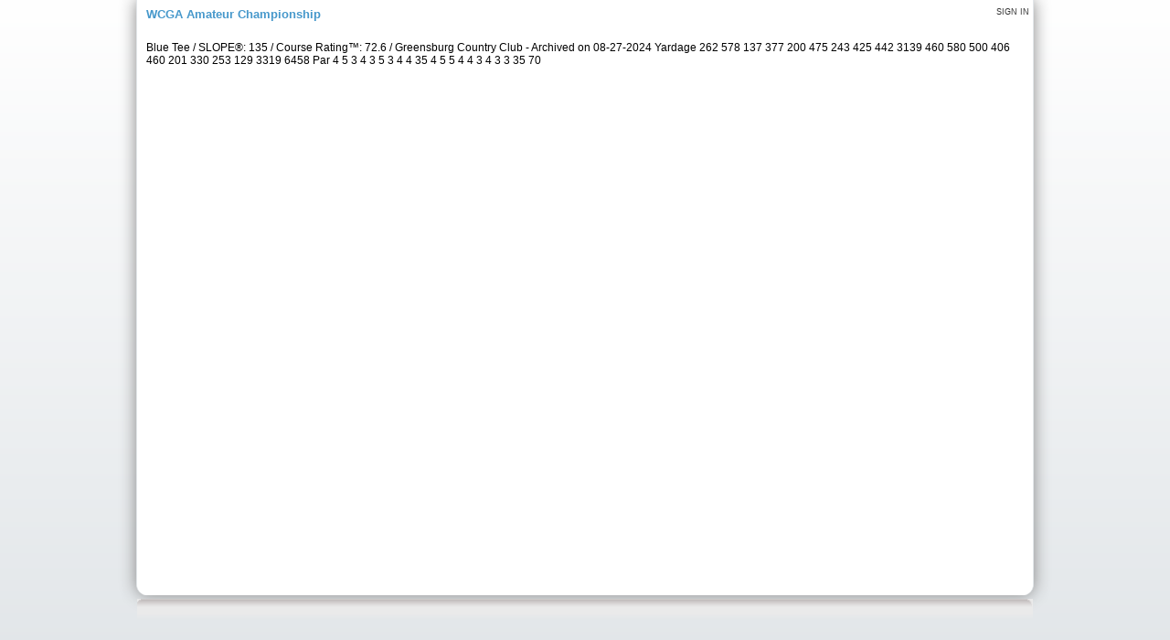

--- FILE ---
content_type: text/css
request_url: https://static.golfgenius.com/assets/lib-7d79bb98d0cec6af35960baa1ba6111ac4d892dbdd386a9ef6d8f3d1fc930070.css
body_size: 29286
content:
/*!
 * jQuery UI CSS Framework 1.12.1
 * http://jqueryui.com
 *
 * Copyright jQuery Foundation and other contributors
 * Released under the MIT license.
 * http://jquery.org/license
 *
 * http://api.jqueryui.com/category/theming/
 *
 * To view and modify this theme, visit http://jqueryui.com/themeroller/
 */.ui-widget{font-family:Arial,Helvetica,sans-serif;font-size:1em}.ui-widget .ui-widget{font-size:1em}.ui-widget input,.ui-widget select,.ui-widget textarea,.ui-widget button{font-family:Arial,Helvetica,sans-serif;font-size:1em}.ui-widget.ui-widget-content{border:1px solid #c5c5c5}.ui-widget-content{border:1px solid #ddd;background:#fff;color:#333}.ui-widget-content a{color:#333}.ui-widget-header{border:1px solid #ddd;background:#e9e9e9;color:#333;font-weight:bold}.ui-widget-header a{color:#333}.ui-state-default,.ui-widget-content .ui-state-default,.ui-widget-header .ui-state-default,.ui-button,html .ui-button.ui-state-disabled:hover,html .ui-button.ui-state-disabled:active{border:1px solid #c5c5c5;background:#f6f6f6;font-weight:normal;color:#454545}.ui-state-default a,.ui-state-default a:link,.ui-state-default a:visited,a.ui-button,a.ui-button:link,a.ui-button:visited,.ui-button{color:#454545;text-decoration:none}.ui-state-hover,.ui-widget-content .ui-state-hover,.ui-widget-header .ui-state-hover,.ui-state-focus,.ui-widget-content .ui-state-focus,.ui-widget-header .ui-state-focus,.ui-button:hover,.ui-button:focus{border:1px solid #ccc;background:#ededed;font-weight:normal;color:#2b2b2b}.ui-state-hover a,.ui-state-hover a:hover,.ui-state-hover a:link,.ui-state-hover a:visited,.ui-state-focus a,.ui-state-focus a:hover,.ui-state-focus a:link,.ui-state-focus a:visited,a.ui-button:hover,a.ui-button:focus{color:#2b2b2b;text-decoration:none}.ui-visual-focus{box-shadow:0 0 3px 1px #5e9ed6}.ui-state-active,.ui-widget-content .ui-state-active,.ui-widget-header .ui-state-active,a.ui-button:active,.ui-button:active,.ui-button.ui-state-active:hover{border:1px solid #003eff;background:#007fff;font-weight:normal;color:#fff}.ui-icon-background,.ui-state-active .ui-icon-background{border:#003eff;background-color:#fff}.ui-state-active a,.ui-state-active a:link,.ui-state-active a:visited{color:#fff;text-decoration:none}.ui-state-highlight,.ui-widget-content .ui-state-highlight,.ui-widget-header .ui-state-highlight{border:1px solid #dad55e;background:#fffa90;color:#777620}.ui-state-checked{border:1px solid #dad55e;background:#fffa90}.ui-state-highlight a,.ui-widget-content .ui-state-highlight a,.ui-widget-header .ui-state-highlight a{color:#777620}.ui-state-error,.ui-widget-content .ui-state-error,.ui-widget-header .ui-state-error{border:1px solid #f1a899;background:#fddfdf;color:#5f3f3f}.ui-state-error a,.ui-widget-content .ui-state-error a,.ui-widget-header .ui-state-error a{color:#5f3f3f}.ui-state-error-text,.ui-widget-content .ui-state-error-text,.ui-widget-header .ui-state-error-text{color:#5f3f3f}.ui-priority-primary,.ui-widget-content .ui-priority-primary,.ui-widget-header .ui-priority-primary{font-weight:bold}.ui-priority-secondary,.ui-widget-content .ui-priority-secondary,.ui-widget-header .ui-priority-secondary{opacity:.7;filter:Alpha(Opacity=70);font-weight:normal}.ui-state-disabled,.ui-widget-content .ui-state-disabled,.ui-widget-header .ui-state-disabled{opacity:.35;filter:Alpha(Opacity=35);background-image:none}.ui-state-disabled .ui-icon{filter:Alpha(Opacity=35)}.ui-icon{width:16px;height:16px}.ui-icon,.ui-widget-content .ui-icon{background-image:url(https://static.golfgenius.com/assets/jquery-ui/ui-icons_444444_256x240-31d988765b4e6f56553c29588c500381dc3e6f0aa2980c8212202e5644aefd5d.png)}.ui-widget-header .ui-icon{background-image:url(https://static.golfgenius.com/assets/jquery-ui/ui-icons_444444_256x240-31d988765b4e6f56553c29588c500381dc3e6f0aa2980c8212202e5644aefd5d.png)}.ui-state-hover .ui-icon,.ui-state-focus .ui-icon,.ui-button:hover .ui-icon,.ui-button:focus .ui-icon{background-image:url(https://static.golfgenius.com/assets/jquery-ui/ui-icons_555555_256x240-32175261daee76c82bb0edf0eea16a56421866fbc31e94f3c1d570aa114502f5.png)}.ui-state-active .ui-icon,.ui-button:active .ui-icon{background-image:url(https://static.golfgenius.com/assets/jquery-ui/ui-icons_ffffff_256x240-350df1b7131037de20e83c5c0f3a41a770d2ac48b5762ea772b3f4a8a7b9d47a.png)}.ui-state-highlight .ui-icon,.ui-button .ui-state-highlight.ui-icon{background-image:url(https://static.golfgenius.com/assets/jquery-ui/ui-icons_777620_256x240-0b020fc6e696d88d296e7bb1f61f1eb2ad827848e2c7382a4c3e0999e702dd9b.png)}.ui-state-error .ui-icon,.ui-state-error-text .ui-icon{background-image:url(https://static.golfgenius.com/assets/jquery-ui/ui-icons_cc0000_256x240-40985a64b4d5dd213fba27fcd862a1bd1b337a97674f6ff0b9ec20abcee4bc69.png)}.ui-button .ui-icon{background-image:url(https://static.golfgenius.com/assets/jquery-ui/ui-icons_777777_256x240-faf32007ae120c302213557626e660dd10e711c5dd4f1113d35f26dc05b78d2f.png)}.ui-icon-blank{background-position:16px 16px}.ui-icon-caret-1-n{background-position:0 0}.ui-icon-caret-1-ne{background-position:-16px 0}.ui-icon-caret-1-e{background-position:-32px 0}.ui-icon-caret-1-se{background-position:-48px 0}.ui-icon-caret-1-s{background-position:-65px 0}.ui-icon-caret-1-sw{background-position:-80px 0}.ui-icon-caret-1-w{background-position:-96px 0}.ui-icon-caret-1-nw{background-position:-112px 0}.ui-icon-caret-2-n-s{background-position:-128px 0}.ui-icon-caret-2-e-w{background-position:-144px 0}.ui-icon-triangle-1-n{background-position:0 -16px}.ui-icon-triangle-1-ne{background-position:-16px -16px}.ui-icon-triangle-1-e{background-position:-32px -16px}.ui-icon-triangle-1-se{background-position:-48px -16px}.ui-icon-triangle-1-s{background-position:-65px -16px}.ui-icon-triangle-1-sw{background-position:-80px -16px}.ui-icon-triangle-1-w{background-position:-96px -16px}.ui-icon-triangle-1-nw{background-position:-112px -16px}.ui-icon-triangle-2-n-s{background-position:-128px -16px}.ui-icon-triangle-2-e-w{background-position:-144px -16px}.ui-icon-arrow-1-n{background-position:0 -32px}.ui-icon-arrow-1-ne{background-position:-16px -32px}.ui-icon-arrow-1-e{background-position:-32px -32px}.ui-icon-arrow-1-se{background-position:-48px -32px}.ui-icon-arrow-1-s{background-position:-65px -32px}.ui-icon-arrow-1-sw{background-position:-80px -32px}.ui-icon-arrow-1-w{background-position:-96px -32px}.ui-icon-arrow-1-nw{background-position:-112px -32px}.ui-icon-arrow-2-n-s{background-position:-128px -32px}.ui-icon-arrow-2-ne-sw{background-position:-144px -32px}.ui-icon-arrow-2-e-w{background-position:-160px -32px}.ui-icon-arrow-2-se-nw{background-position:-176px -32px}.ui-icon-arrowstop-1-n{background-position:-192px -32px}.ui-icon-arrowstop-1-e{background-position:-208px -32px}.ui-icon-arrowstop-1-s{background-position:-224px -32px}.ui-icon-arrowstop-1-w{background-position:-240px -32px}.ui-icon-arrowthick-1-n{background-position:1px -48px}.ui-icon-arrowthick-1-ne{background-position:-16px -48px}.ui-icon-arrowthick-1-e{background-position:-32px -48px}.ui-icon-arrowthick-1-se{background-position:-48px -48px}.ui-icon-arrowthick-1-s{background-position:-64px -48px}.ui-icon-arrowthick-1-sw{background-position:-80px -48px}.ui-icon-arrowthick-1-w{background-position:-96px -48px}.ui-icon-arrowthick-1-nw{background-position:-112px -48px}.ui-icon-arrowthick-2-n-s{background-position:-128px -48px}.ui-icon-arrowthick-2-ne-sw{background-position:-144px -48px}.ui-icon-arrowthick-2-e-w{background-position:-160px -48px}.ui-icon-arrowthick-2-se-nw{background-position:-176px -48px}.ui-icon-arrowthickstop-1-n{background-position:-192px -48px}.ui-icon-arrowthickstop-1-e{background-position:-208px -48px}.ui-icon-arrowthickstop-1-s{background-position:-224px -48px}.ui-icon-arrowthickstop-1-w{background-position:-240px -48px}.ui-icon-arrowreturnthick-1-w{background-position:0 -64px}.ui-icon-arrowreturnthick-1-n{background-position:-16px -64px}.ui-icon-arrowreturnthick-1-e{background-position:-32px -64px}.ui-icon-arrowreturnthick-1-s{background-position:-48px -64px}.ui-icon-arrowreturn-1-w{background-position:-64px -64px}.ui-icon-arrowreturn-1-n{background-position:-80px -64px}.ui-icon-arrowreturn-1-e{background-position:-96px -64px}.ui-icon-arrowreturn-1-s{background-position:-112px -64px}.ui-icon-arrowrefresh-1-w{background-position:-128px -64px}.ui-icon-arrowrefresh-1-n{background-position:-144px -64px}.ui-icon-arrowrefresh-1-e{background-position:-160px -64px}.ui-icon-arrowrefresh-1-s{background-position:-176px -64px}.ui-icon-arrow-4{background-position:0 -80px}.ui-icon-arrow-4-diag{background-position:-16px -80px}.ui-icon-extlink{background-position:-32px -80px}.ui-icon-newwin{background-position:-48px -80px}.ui-icon-refresh{background-position:-64px -80px}.ui-icon-shuffle{background-position:-80px -80px}.ui-icon-transfer-e-w{background-position:-96px -80px}.ui-icon-transferthick-e-w{background-position:-112px -80px}.ui-icon-folder-collapsed{background-position:0 -96px}.ui-icon-folder-open{background-position:-16px -96px}.ui-icon-document{background-position:-32px -96px}.ui-icon-document-b{background-position:-48px -96px}.ui-icon-note{background-position:-64px -96px}.ui-icon-mail-closed{background-position:-80px -96px}.ui-icon-mail-open{background-position:-96px -96px}.ui-icon-suitcase{background-position:-112px -96px}.ui-icon-comment{background-position:-128px -96px}.ui-icon-person{background-position:-144px -96px}.ui-icon-print{background-position:-160px -96px}.ui-icon-trash{background-position:-176px -96px}.ui-icon-locked{background-position:-192px -96px}.ui-icon-unlocked{background-position:-208px -96px}.ui-icon-bookmark{background-position:-224px -96px}.ui-icon-tag{background-position:-240px -96px}.ui-icon-home{background-position:0 -112px}.ui-icon-flag{background-position:-16px -112px}.ui-icon-calendar{background-position:-32px -112px}.ui-icon-cart{background-position:-48px -112px}.ui-icon-pencil{background-position:-64px -112px}.ui-icon-clock{background-position:-80px -112px}.ui-icon-disk{background-position:-96px -112px}.ui-icon-calculator{background-position:-112px -112px}.ui-icon-zoomin{background-position:-128px -112px}.ui-icon-zoomout{background-position:-144px -112px}.ui-icon-search{background-position:-160px -112px}.ui-icon-wrench{background-position:-176px -112px}.ui-icon-gear{background-position:-192px -112px}.ui-icon-heart{background-position:-208px -112px}.ui-icon-star{background-position:-224px -112px}.ui-icon-link{background-position:-240px -112px}.ui-icon-cancel{background-position:0 -128px}.ui-icon-plus{background-position:-16px -128px}.ui-icon-plusthick{background-position:-32px -128px}.ui-icon-minus{background-position:-48px -128px}.ui-icon-minusthick{background-position:-64px -128px}.ui-icon-close{background-position:-80px -128px}.ui-icon-closethick{background-position:-96px -128px}.ui-icon-key{background-position:-112px -128px}.ui-icon-lightbulb{background-position:-128px -128px}.ui-icon-scissors{background-position:-144px -128px}.ui-icon-clipboard{background-position:-160px -128px}.ui-icon-copy{background-position:-176px -128px}.ui-icon-contact{background-position:-192px -128px}.ui-icon-image{background-position:-208px -128px}.ui-icon-video{background-position:-224px -128px}.ui-icon-script{background-position:-240px -128px}.ui-icon-alert{background-position:0 -144px}.ui-icon-info{background-position:-16px -144px}.ui-icon-notice{background-position:-32px -144px}.ui-icon-help{background-position:-48px -144px}.ui-icon-check{background-position:-64px -144px}.ui-icon-bullet{background-position:-80px -144px}.ui-icon-radio-on{background-position:-96px -144px}.ui-icon-radio-off{background-position:-112px -144px}.ui-icon-pin-w{background-position:-128px -144px}.ui-icon-pin-s{background-position:-144px -144px}.ui-icon-play{background-position:0 -160px}.ui-icon-pause{background-position:-16px -160px}.ui-icon-seek-next{background-position:-32px -160px}.ui-icon-seek-prev{background-position:-48px -160px}.ui-icon-seek-end{background-position:-64px -160px}.ui-icon-seek-start{background-position:-80px -160px}.ui-icon-seek-first{background-position:-80px -160px}.ui-icon-stop{background-position:-96px -160px}.ui-icon-eject{background-position:-112px -160px}.ui-icon-volume-off{background-position:-128px -160px}.ui-icon-volume-on{background-position:-144px -160px}.ui-icon-power{background-position:0 -176px}.ui-icon-signal-diag{background-position:-16px -176px}.ui-icon-signal{background-position:-32px -176px}.ui-icon-battery-0{background-position:-48px -176px}.ui-icon-battery-1{background-position:-64px -176px}.ui-icon-battery-2{background-position:-80px -176px}.ui-icon-battery-3{background-position:-96px -176px}.ui-icon-circle-plus{background-position:0 -192px}.ui-icon-circle-minus{background-position:-16px -192px}.ui-icon-circle-close{background-position:-32px -192px}.ui-icon-circle-triangle-e{background-position:-48px -192px}.ui-icon-circle-triangle-s{background-position:-64px -192px}.ui-icon-circle-triangle-w{background-position:-80px -192px}.ui-icon-circle-triangle-n{background-position:-96px -192px}.ui-icon-circle-arrow-e{background-position:-112px -192px}.ui-icon-circle-arrow-s{background-position:-128px -192px}.ui-icon-circle-arrow-w{background-position:-144px -192px}.ui-icon-circle-arrow-n{background-position:-160px -192px}.ui-icon-circle-zoomin{background-position:-176px -192px}.ui-icon-circle-zoomout{background-position:-192px -192px}.ui-icon-circle-check{background-position:-208px -192px}.ui-icon-circlesmall-plus{background-position:0 -208px}.ui-icon-circlesmall-minus{background-position:-16px -208px}.ui-icon-circlesmall-close{background-position:-32px -208px}.ui-icon-squaresmall-plus{background-position:-48px -208px}.ui-icon-squaresmall-minus{background-position:-64px -208px}.ui-icon-squaresmall-close{background-position:-80px -208px}.ui-icon-grip-dotted-vertical{background-position:0 -224px}.ui-icon-grip-dotted-horizontal{background-position:-16px -224px}.ui-icon-grip-solid-vertical{background-position:-32px -224px}.ui-icon-grip-solid-horizontal{background-position:-48px -224px}.ui-icon-gripsmall-diagonal-se{background-position:-64px -224px}.ui-icon-grip-diagonal-se{background-position:-80px -224px}.ui-corner-all,.ui-corner-top,.ui-corner-left,.ui-corner-tl{border-top-left-radius:3px}.ui-corner-all,.ui-corner-top,.ui-corner-right,.ui-corner-tr{border-top-right-radius:3px}.ui-corner-all,.ui-corner-bottom,.ui-corner-left,.ui-corner-bl{border-bottom-left-radius:3px}.ui-corner-all,.ui-corner-bottom,.ui-corner-right,.ui-corner-br{border-bottom-right-radius:3px}.ui-widget-overlay{background:#aaa;opacity:0.3;filter:Alpha(Opacity=30)}.ui-widget-shadow{-webkit-box-shadow:0 0 5px #666;box-shadow:0 0 5px #666}/*!
 * jQuery UI CSS Framework 1.12.1
 * http://jqueryui.com
 *
 * Copyright jQuery Foundation and other contributors
 * Released under the MIT license.
 * http://jquery.org/license
 *
 * http://api.jqueryui.com/category/theming/
 */.ui-helper-hidden{display:none}.ui-helper-hidden-accessible{border:0;clip:rect(0 0 0 0);height:1px;margin:-1px;overflow:hidden;padding:0;position:absolute;width:1px}.ui-helper-reset{margin:0;padding:0;border:0;outline:0;line-height:1.3;text-decoration:none;font-size:100%;list-style:none}.ui-helper-clearfix:before,.ui-helper-clearfix:after{content:"";display:table;border-collapse:collapse}.ui-helper-clearfix:after{clear:both}.ui-helper-zfix{width:100%;height:100%;top:0;left:0;position:absolute;opacity:0;filter:Alpha(Opacity=0)}.ui-front{z-index:100}.ui-state-disabled{cursor:default !important;pointer-events:none}.ui-icon{display:inline-block;vertical-align:middle;margin-top:-.25em;position:relative;text-indent:-99999px;overflow:hidden;background-repeat:no-repeat}.ui-widget-icon-block{left:50%;margin-left:-8px;display:block}.ui-widget-overlay{position:fixed;top:0;left:0;width:100%;height:100%}/*!
 * jQuery UI Accordion 1.12.1
 * http://jqueryui.com
 *
 * Copyright jQuery Foundation and other contributors
 * Released under the MIT license.
 * http://jquery.org/license
 *
 * http://api.jqueryui.com/accordion/#theming
 */.ui-accordion .ui-accordion-header{display:block;cursor:pointer;position:relative;margin:2px 0 0 0;padding:.5em .5em .5em .7em;font-size:100%}.ui-accordion .ui-accordion-content{padding:1em 2.2em;border-top:0;overflow:auto}/*!
 * jQuery UI Autocomplete 1.12.1
 * http://jqueryui.com
 *
 * Copyright jQuery Foundation and other contributors
 * Released under the MIT license.
 * http://jquery.org/license
 *
 * http://api.jqueryui.com/autocomplete/#theming
 */.ui-autocomplete{position:absolute;top:0;left:0;cursor:default}/*!
 * jQuery UI Button 1.12.1
 * http://jqueryui.com
 *
 * Copyright jQuery Foundation and other contributors
 * Released under the MIT license.
 * http://jquery.org/license
 *
 * http://api.jqueryui.com/button/#theming
 */.ui-button{padding:.4em 1em;display:inline-block;position:relative;line-height:normal;margin-right:.1em;cursor:pointer;vertical-align:middle;text-align:center;-webkit-user-select:none;-moz-user-select:none;-ms-user-select:none;user-select:none;overflow:visible}.ui-button,.ui-button:link,.ui-button:visited,.ui-button:hover,.ui-button:active{text-decoration:none}.ui-button-icon-only{width:2em;box-sizing:border-box;text-indent:-9999px;white-space:nowrap}input.ui-button.ui-button-icon-only{text-indent:0}.ui-button-icon-only .ui-icon{position:absolute;top:50%;left:50%;margin-top:-8px;margin-left:-8px}.ui-button.ui-icon-notext .ui-icon{padding:0;width:2.1em;height:2.1em;text-indent:-9999px;white-space:nowrap}input.ui-button.ui-icon-notext .ui-icon{width:auto;height:auto;text-indent:0;white-space:normal;padding:.4em 1em}input.ui-button::-moz-focus-inner,button.ui-button::-moz-focus-inner{border:0;padding:0}/*!
 * jQuery UI Checkboxradio 1.12.1
 * http://jqueryui.com
 *
 * Copyright jQuery Foundation and other contributors
 * Released under the MIT license.
 * http://jquery.org/license
 *
 * http://api.jqueryui.com/checkboxradio/#theming
 */.ui-checkboxradio-label .ui-icon-background{box-shadow:inset 1px 1px 1px #ccc;border-radius:.12em;border:none}.ui-checkboxradio-radio-label .ui-icon-background{width:16px;height:16px;border-radius:1em;overflow:visible;border:none}.ui-checkboxradio-radio-label.ui-checkboxradio-checked .ui-icon,.ui-checkboxradio-radio-label.ui-checkboxradio-checked:hover .ui-icon{background-image:none;width:8px;height:8px;border-width:4px;border-style:solid}.ui-checkboxradio-disabled{pointer-events:none}/*!
 * jQuery UI Controlgroup 1.12.1
 * http://jqueryui.com
 *
 * Copyright jQuery Foundation and other contributors
 * Released under the MIT license.
 * http://jquery.org/license
 *
 * http://api.jqueryui.com/controlgroup/#theming
 */.ui-controlgroup{vertical-align:middle;display:inline-block}.ui-controlgroup>.ui-controlgroup-item{float:left;margin-left:0;margin-right:0}.ui-controlgroup>.ui-controlgroup-item:focus,.ui-controlgroup>.ui-controlgroup-item.ui-visual-focus{z-index:9999}.ui-controlgroup-vertical>.ui-controlgroup-item{display:block;float:none;width:100%;margin-top:0;margin-bottom:0;text-align:left}.ui-controlgroup-vertical .ui-controlgroup-item{box-sizing:border-box}.ui-controlgroup .ui-controlgroup-label{padding:.4em 1em}.ui-controlgroup .ui-controlgroup-label span{font-size:80%}.ui-controlgroup-horizontal .ui-controlgroup-label+.ui-controlgroup-item{border-left:none}.ui-controlgroup-vertical .ui-controlgroup-label+.ui-controlgroup-item{border-top:none}.ui-controlgroup-horizontal .ui-controlgroup-label.ui-widget-content{border-right:none}.ui-controlgroup-vertical .ui-controlgroup-label.ui-widget-content{border-bottom:none}.ui-controlgroup-vertical .ui-spinner-input{width:75%;width:calc( 100% - 2.4em)}.ui-controlgroup-vertical .ui-spinner .ui-spinner-up{border-top-style:solid}/*!
 * jQuery UI Datepicker 1.12.1
 * http://jqueryui.com
 *
 * Copyright jQuery Foundation and other contributors
 * Released under the MIT license.
 * http://jquery.org/license
 *
 * http://api.jqueryui.com/datepicker/#theming
 */.ui-datepicker{width:17em;padding:.2em .2em 0;display:none}.ui-datepicker .ui-datepicker-header{position:relative;padding:.2em 0}.ui-datepicker .ui-datepicker-prev,.ui-datepicker .ui-datepicker-next{position:absolute;top:2px;width:1.8em;height:1.8em}.ui-datepicker .ui-datepicker-prev-hover,.ui-datepicker .ui-datepicker-next-hover{top:1px}.ui-datepicker .ui-datepicker-prev{left:2px}.ui-datepicker .ui-datepicker-next{right:2px}.ui-datepicker .ui-datepicker-prev-hover{left:1px}.ui-datepicker .ui-datepicker-next-hover{right:1px}.ui-datepicker .ui-datepicker-prev span,.ui-datepicker .ui-datepicker-next span{display:block;position:absolute;left:50%;margin-left:-8px;top:50%;margin-top:-8px}.ui-datepicker .ui-datepicker-title{margin:0 2.3em;line-height:1.8em;text-align:center}.ui-datepicker .ui-datepicker-title select{font-size:1em;margin:1px 0}.ui-datepicker select.ui-datepicker-month,.ui-datepicker select.ui-datepicker-year{width:45%}.ui-datepicker table{width:100%;font-size:.9em;border-collapse:collapse;margin:0 0 .4em}.ui-datepicker th{padding:.7em .3em;text-align:center;font-weight:bold;border:0}.ui-datepicker td{border:0;padding:1px}.ui-datepicker td span,.ui-datepicker td a{display:block;padding:.2em;text-align:right;text-decoration:none}.ui-datepicker .ui-datepicker-buttonpane{background-image:none;margin:.7em 0 0 0;padding:0 .2em;border-left:0;border-right:0;border-bottom:0}.ui-datepicker .ui-datepicker-buttonpane button{float:right;margin:.5em .2em .4em;cursor:pointer;padding:.2em .6em .3em .6em;width:auto;overflow:visible}.ui-datepicker .ui-datepicker-buttonpane button.ui-datepicker-current{float:left}.ui-datepicker.ui-datepicker-multi{width:auto}.ui-datepicker-multi .ui-datepicker-group{float:left}.ui-datepicker-multi .ui-datepicker-group table{width:95%;margin:0 auto .4em}.ui-datepicker-multi-2 .ui-datepicker-group{width:50%}.ui-datepicker-multi-3 .ui-datepicker-group{width:33.3%}.ui-datepicker-multi-4 .ui-datepicker-group{width:25%}.ui-datepicker-multi .ui-datepicker-group-last .ui-datepicker-header,.ui-datepicker-multi .ui-datepicker-group-middle .ui-datepicker-header{border-left-width:0}.ui-datepicker-multi .ui-datepicker-buttonpane{clear:left}.ui-datepicker-row-break{clear:both;width:100%;font-size:0}.ui-datepicker-rtl{direction:rtl}.ui-datepicker-rtl .ui-datepicker-prev{right:2px;left:auto}.ui-datepicker-rtl .ui-datepicker-next{left:2px;right:auto}.ui-datepicker-rtl .ui-datepicker-prev:hover{right:1px;left:auto}.ui-datepicker-rtl .ui-datepicker-next:hover{left:1px;right:auto}.ui-datepicker-rtl .ui-datepicker-buttonpane{clear:right}.ui-datepicker-rtl .ui-datepicker-buttonpane button{float:left}.ui-datepicker-rtl .ui-datepicker-buttonpane button.ui-datepicker-current,.ui-datepicker-rtl .ui-datepicker-group{float:right}.ui-datepicker-rtl .ui-datepicker-group-last .ui-datepicker-header,.ui-datepicker-rtl .ui-datepicker-group-middle .ui-datepicker-header{border-right-width:0;border-left-width:1px}.ui-datepicker .ui-icon{display:block;text-indent:-99999px;overflow:hidden;background-repeat:no-repeat;left:.5em;top:.3em}/*!
 * jQuery UI Dialog 1.12.1
 * http://jqueryui.com
 *
 * Copyright jQuery Foundation and other contributors
 * Released under the MIT license.
 * http://jquery.org/license
 *
 * http://api.jqueryui.com/dialog/#theming
 */.ui-dialog{position:absolute;top:0;left:0;padding:.2em;outline:0}.ui-dialog .ui-dialog-titlebar{padding:.4em 1em;position:relative}.ui-dialog .ui-dialog-title{float:left;margin:.1em 0;white-space:nowrap;width:90%;overflow:hidden;text-overflow:ellipsis}.ui-dialog .ui-dialog-titlebar-close{position:absolute;right:.3em;top:50%;width:20px;margin:-10px 0 0 0;padding:1px;height:20px}.ui-dialog .ui-dialog-content{position:relative;border:0;padding:.5em 1em;background:none;overflow:auto}.ui-dialog .ui-dialog-buttonpane{text-align:left;border-width:1px 0 0 0;background-image:none;margin-top:.5em;padding:.3em 1em .5em .4em}.ui-dialog .ui-dialog-buttonpane .ui-dialog-buttonset{float:right}.ui-dialog .ui-dialog-buttonpane button{margin:.5em .4em .5em 0;cursor:pointer}.ui-dialog .ui-resizable-n{height:2px;top:0}.ui-dialog .ui-resizable-e{width:2px;right:0}.ui-dialog .ui-resizable-s{height:2px;bottom:0}.ui-dialog .ui-resizable-w{width:2px;left:0}.ui-dialog .ui-resizable-se,.ui-dialog .ui-resizable-sw,.ui-dialog .ui-resizable-ne,.ui-dialog .ui-resizable-nw{width:7px;height:7px}.ui-dialog .ui-resizable-se{right:0;bottom:0}.ui-dialog .ui-resizable-sw{left:0;bottom:0}.ui-dialog .ui-resizable-ne{right:0;top:0}.ui-dialog .ui-resizable-nw{left:0;top:0}.ui-draggable .ui-dialog-titlebar{cursor:move}/*!
 * jQuery UI Draggable 1.12.1
 * http://jqueryui.com
 *
 * Copyright jQuery Foundation and other contributors
 * Released under the MIT license.
 * http://jquery.org/license
 */.ui-draggable-handle{-ms-touch-action:none;touch-action:none}/*!
 * jQuery UI Menu 1.12.1
 * http://jqueryui.com
 *
 * Copyright jQuery Foundation and other contributors
 * Released under the MIT license.
 * http://jquery.org/license
 *
 * http://api.jqueryui.com/menu/#theming
 */.ui-menu{list-style:none;padding:0;margin:0;display:block;outline:0}.ui-menu .ui-menu{position:absolute}.ui-menu .ui-menu-item{margin:0;cursor:pointer;list-style-image:url("[data-uri]")}.ui-menu .ui-menu-item-wrapper{position:relative;padding:3px 1em 3px .4em}.ui-menu .ui-menu-divider{margin:5px 0;height:0;font-size:0;line-height:0;border-width:1px 0 0 0}.ui-menu .ui-state-focus,.ui-menu .ui-state-active{margin:-1px}.ui-menu-icons{position:relative}.ui-menu-icons .ui-menu-item-wrapper{padding-left:2em}.ui-menu .ui-icon{position:absolute;top:0;bottom:0;left:.2em;margin:auto 0}.ui-menu .ui-menu-icon{left:auto;right:0}/*!
 * jQuery UI Progressbar 1.12.1
 * http://jqueryui.com
 *
 * Copyright jQuery Foundation and other contributors
 * Released under the MIT license.
 * http://jquery.org/license
 *
 * http://api.jqueryui.com/progressbar/#theming
 */.ui-progressbar{height:2em;text-align:left;overflow:hidden}.ui-progressbar .ui-progressbar-value{margin:-1px;height:100%}.ui-progressbar .ui-progressbar-overlay{background:url("[data-uri]");height:100%;filter:alpha(opacity=25);opacity:0.25}.ui-progressbar-indeterminate .ui-progressbar-value{background-image:none}/*!
 * jQuery UI Resizable 1.12.1
 * http://jqueryui.com
 *
 * Copyright jQuery Foundation and other contributors
 * Released under the MIT license.
 * http://jquery.org/license
 */.ui-resizable{position:relative}.ui-resizable-handle{position:absolute;font-size:0.1px;display:block;-ms-touch-action:none;touch-action:none}.ui-resizable-disabled .ui-resizable-handle,.ui-resizable-autohide .ui-resizable-handle{display:none}.ui-resizable-n{cursor:n-resize;height:7px;width:100%;top:-5px;left:0}.ui-resizable-s{cursor:s-resize;height:7px;width:100%;bottom:-5px;left:0}.ui-resizable-e{cursor:e-resize;width:7px;right:-5px;top:0;height:100%}.ui-resizable-w{cursor:w-resize;width:7px;left:-5px;top:0;height:100%}.ui-resizable-se{cursor:se-resize;width:12px;height:12px;right:1px;bottom:1px}.ui-resizable-sw{cursor:sw-resize;width:9px;height:9px;left:-5px;bottom:-5px}.ui-resizable-nw{cursor:nw-resize;width:9px;height:9px;left:-5px;top:-5px}.ui-resizable-ne{cursor:ne-resize;width:9px;height:9px;right:-5px;top:-5px}/*!
 * jQuery UI Selectable 1.12.1
 * http://jqueryui.com
 *
 * Copyright jQuery Foundation and other contributors
 * Released under the MIT license.
 * http://jquery.org/license
 */.ui-selectable{-ms-touch-action:none;touch-action:none}.ui-selectable-helper{position:absolute;z-index:100;border:1px dotted black}/*!
 * jQuery UI Selectmenu 1.12.1
 * http://jqueryui.com
 *
 * Copyright jQuery Foundation and other contributors
 * Released under the MIT license.
 * http://jquery.org/license
 *
 * http://api.jqueryui.com/selectmenu/#theming
 */.ui-selectmenu-menu{padding:0;margin:0;position:absolute;top:0;left:0;display:none}.ui-selectmenu-menu .ui-menu{overflow:auto;overflow-x:hidden;padding-bottom:1px}.ui-selectmenu-menu .ui-menu .ui-selectmenu-optgroup{font-size:1em;font-weight:bold;line-height:1.5;padding:2px 0.4em;margin:0.5em 0 0 0;height:auto;border:0}.ui-selectmenu-open{display:block}.ui-selectmenu-text{display:block;margin-right:20px;overflow:hidden;text-overflow:ellipsis}.ui-selectmenu-button.ui-button{text-align:left;white-space:nowrap;width:14em}.ui-selectmenu-icon.ui-icon{float:right;margin-top:0}/*!
 * jQuery UI Sortable 1.12.1
 * http://jqueryui.com
 *
 * Copyright jQuery Foundation and other contributors
 * Released under the MIT license.
 * http://jquery.org/license
 */.ui-sortable-handle{-ms-touch-action:none;touch-action:none}/*!
 * jQuery UI Slider 1.12.1
 * http://jqueryui.com
 *
 * Copyright jQuery Foundation and other contributors
 * Released under the MIT license.
 * http://jquery.org/license
 *
 * http://api.jqueryui.com/slider/#theming
 */.ui-slider{position:relative;text-align:left}.ui-slider .ui-slider-handle{position:absolute;z-index:2;width:1.2em;height:1.2em;cursor:default;-ms-touch-action:none;touch-action:none}.ui-slider .ui-slider-range{position:absolute;z-index:1;font-size:.7em;display:block;border:0;background-position:0 0}.ui-slider.ui-state-disabled .ui-slider-handle,.ui-slider.ui-state-disabled .ui-slider-range{filter:inherit}.ui-slider-horizontal{height:.8em}.ui-slider-horizontal .ui-slider-handle{top:-.3em;margin-left:-.6em}.ui-slider-horizontal .ui-slider-range{top:0;height:100%}.ui-slider-horizontal .ui-slider-range-min{left:0}.ui-slider-horizontal .ui-slider-range-max{right:0}.ui-slider-vertical{width:.8em;height:100px}.ui-slider-vertical .ui-slider-handle{left:-.3em;margin-left:0;margin-bottom:-.6em}.ui-slider-vertical .ui-slider-range{left:0;width:100%}.ui-slider-vertical .ui-slider-range-min{bottom:0}.ui-slider-vertical .ui-slider-range-max{top:0}/*!
 * jQuery UI Spinner 1.12.1
 * http://jqueryui.com
 *
 * Copyright jQuery Foundation and other contributors
 * Released under the MIT license.
 * http://jquery.org/license
 *
 * http://api.jqueryui.com/spinner/#theming
 */.ui-spinner{position:relative;display:inline-block;overflow:hidden;padding:0;vertical-align:middle}.ui-spinner-input{border:none;background:none;color:inherit;padding:.222em 0;margin:.2em 0;vertical-align:middle;margin-left:.4em;margin-right:2em}.ui-spinner-button{width:1.6em;height:50%;font-size:.5em;padding:0;margin:0;text-align:center;position:absolute;cursor:default;display:block;overflow:hidden;right:0}.ui-spinner a.ui-spinner-button{border-top-style:none;border-bottom-style:none;border-right-style:none}.ui-spinner-up{top:0}.ui-spinner-down{bottom:0}/*!
 * jQuery UI Tabs 1.12.1
 * http://jqueryui.com
 *
 * Copyright jQuery Foundation and other contributors
 * Released under the MIT license.
 * http://jquery.org/license
 *
 * http://api.jqueryui.com/tabs/#theming
 */.ui-tabs{position:relative;padding:.2em}.ui-tabs .ui-tabs-nav{margin:0;padding:.2em .2em 0}.ui-tabs .ui-tabs-nav li{list-style:none;float:left;position:relative;top:0;margin:1px .2em 0 0;border-bottom-width:0;padding:0;white-space:nowrap}.ui-tabs .ui-tabs-nav .ui-tabs-anchor{float:left;padding:.5em 1em;text-decoration:none}.ui-tabs .ui-tabs-nav li.ui-tabs-active{margin-bottom:-1px;padding-bottom:1px}.ui-tabs .ui-tabs-nav li.ui-tabs-active .ui-tabs-anchor,.ui-tabs .ui-tabs-nav li.ui-state-disabled .ui-tabs-anchor,.ui-tabs .ui-tabs-nav li.ui-tabs-loading .ui-tabs-anchor{cursor:text}.ui-tabs-collapsible .ui-tabs-nav li.ui-tabs-active .ui-tabs-anchor{cursor:pointer}.ui-tabs .ui-tabs-panel{display:block;border-width:0;padding:1em 1.4em;background:none}/*!
 * jQuery UI Tooltip 1.12.1
 * http://jqueryui.com
 *
 * Copyright jQuery Foundation and other contributors
 * Released under the MIT license.
 * http://jquery.org/license
 *
 * http://api.jqueryui.com/tooltip/#theming
 */.ui-tooltip{padding:8px;position:absolute;z-index:9999;max-width:300px}body .ui-tooltip{border-width:2px}/*!
 * jQuery UI CSS Framework 1.12.1
 * http://jqueryui.com
 *
 * Copyright jQuery Foundation and other contributors
 * Released under the MIT license.
 * http://jquery.org/license
 *
 * http://api.jqueryui.com/category/theming/
 *//*!
 * jQuery UI CSS Framework 1.12.1
 * http://jqueryui.com
 *
 * Copyright jQuery Foundation and other contributors
 * Released under the MIT license.
 * http://jquery.org/license
 *
 * http://api.jqueryui.com/category/theming/
 *//*! ========================================================================
 * Bootstrap Toggle: bootstrap-toggle.css v2.2.0
 * http://www.bootstraptoggle.com
 * ========================================================================
 * Copyright 2014 Min Hur, The New York Times Company
 * Licensed under MIT
 * ======================================================================== */.checkbox label .toggle,.checkbox-inline .toggle{margin-left:-20px;margin-right:5px}.toggle{position:relative;overflow:hidden}.toggle input[type=checkbox]{display:none}.toggle-group{position:absolute;width:200%;top:0;bottom:0;left:0;transition:left .35s;-webkit-transition:left .35s;-moz-user-select:none;-webkit-user-select:none}.toggle.off .toggle-group{left:-100%}.toggle-on{position:absolute;top:0;bottom:0;left:0;right:50%;margin:0;border:0;border-radius:0}.toggle-off{position:absolute;top:0;bottom:0;left:50%;right:0;margin:0;border:0;border-radius:0}.toggle-handle{position:relative;margin:0 auto;padding-top:0;padding-bottom:0;height:100%;width:0;border-width:0 1px}.toggle.btn{min-width:59px;min-height:34px}.toggle-on.btn{padding-right:24px}.toggle-off.btn{padding-left:24px}.toggle.btn-lg{min-width:79px;min-height:45px}.toggle-on.btn-lg{padding-right:31px}.toggle-off.btn-lg{padding-left:31px}.toggle-handle.btn-lg{width:40px}.toggle.btn-sm{min-width:50px;min-height:30px}.toggle-on.btn-sm{padding-right:20px}.toggle-off.btn-sm{padding-left:20px}.toggle.btn-xs{min-width:35px;min-height:22px}.toggle-on.btn-xs{padding-right:12px}.toggle-off.btn-xs{padding-left:12px}.fontSelect,.fontSelect *{margin:0;padding:0;box-sizing:initial !important}.fontSelect{position:relative;padding:3px;height:28px;line-height:28px;cursor:pointer;margin:3px;width:200px;background-image:-webkit-linear-gradient(top, #f9f9f9, #f0f0f0);background-image:-moz-linear-gradient(top, #f9f9f9, #f0f0f0);background-image:-o-linear-gradient(top, #f9f9f9, #f0f0f0);background-image:-ms-linear-gradient(top, #f9f9f9, #f0f0f0);background-image:linear-gradient(top, #f9f9f9, #f0f0f0);filter:progid:DXImageTransform.Microsoft.gradient(GradientType=0,StartColorStr='$from', EndColorStr='$to');-webkit-border-radius:4px;-moz-border-radius:4px;border-radius:4px;border:1px solid #cecece}.fontSelect span{overflow:hidden;margin-left:5px}.fontSelect .arrow-down{position:absolute;right:10px;top:14px;border-left:6px solid transparent;border-right:6px solid transparent;border-top:6px solid #8C9BA6}.fontSelectUl{list-style:none;width:200px;background:#f9f9f9;position:absolute;left:0;top:35px}.fontSelectUl li{min-height:24px;line-height:24px;overflow:hidden;cursor:pointer;padding:0 10px;font-size:14px;border-left:1px solid #f0f0f0;border-right:1px solid #f0f0f0;position:initial;display:block;float:none}.fontSelectUl li:last-child{-webkit-border-radius:0 0 4px 4px;-moz-border-radius:0 0 4px 4px;border-radius:0 0 4px 4px;border-bottom:1px solid #EEEEEE}.fontSelectUl li:hover{background:#E6E6EE}body{position:relative}#joyRideTipContent{display:none}.joyRideTipContent{display:none}.joyride-tip-guide{position:absolute;background:#fefefe;background:rgba(230,230,230,0.9);display:none;color:#222;width:300px;z-index:101;top:0;left:0;font-family:"HelveticaNeue", "Helvetica Neue", "Helvetica", Helvetica, Arial, Lucida, sans-serif;font-weight:normal;-moz-border-radius:4px;-webkit-border-radius:4px;border-radius:4px}.joyride-content-wrapper{padding:10px 10px 15px 15px}@media only screen and (max-device-width: 767px){.joyride-tip-guide{width:95% !important;-moz-border-radius:0;-webkit-border-radius:0;border-radius:0;left:2.5% !important}.joyride-tip-guide-wrapper{width:100%}}.joyride-tip-guide span.joyride-nub{display:block;position:absolute;left:22px;width:0;height:0;border:solid 14px;border:solid 14px}.joyride-tip-guide span.joyride-nub.top{border-color:#fff6dc;border-top-color:transparent !important;border-left-color:transparent !important;border-right-color:transparent !important;top:-27px;bottom:none}.joyride-tip-guide span.joyride-nub.bottom{border-color:#fefefe;border-color:rgba(255,255,255,0.8) !important;border-bottom-color:transparent !important;border-left-color:transparent !important;border-right-color:transparent !important;bottom:-28px;bottom:none}.joyride-tip-guide span.joyride-nub.right{border-color:#fefefe;border-color:rgba(255,255,255,0.8) !important;border-top-color:transparent !important;border-right-color:transparent !important;border-bottom-color:transparent !important;top:22px;bottom:none;left:auto;right:-28px}.joyride-tip-guide span.joyride-nub.left{border-color:#fefefe;border-color:rgba(255,255,255,0.8) !important;border-top-color:transparent !important;border-left-color:transparent !important;border-bottom-color:transparent !important;top:22px;left:-28px;right:auto;bottom:none}.joyride-tip-guide span.joyride-nub.top-right{border-color:#fefefe;border-color:rgba(255,255,255,0.8);border-top-color:transparent !important;border-left-color:transparent !important;border-right-color:transparent !important;top:-28px;bottom:none;left:auto;right:28px}.joyride-tip-guide h1,.joyride-tip-guide h2,.joyride-tip-guide h3,.joyride-tip-guide h4,.joyride-tip-guide h5,.joyride-tip-guide h6{line-height:1.25;margin:0;font-weight:bold;color:#222}.joyride-tip-guide h1{font-size:30px}.joyride-tip-guide h2{font-size:26px}.joyride-tip-guide h3{font-size:22px}.joyride-tip-guide h4{font-size:18px}.joyride-tip-guide h5{font-size:16px}.joyride-tip-guide h6{font-size:14px}.joyride-tip-guide p{margin:0 0 18px 0;font-size:14px;line-height:18px}.joyride-timer-indicator-wrap{width:50px;height:3px;border:solid 1px rgba(255,255,255,0.1);position:absolute;right:17px;bottom:16px}.joyride-timer-indicator{display:block;width:0;height:inherit;background:rgba(255,255,255,0.25)}.joyride-close-tip{position:absolute;right:5px;top:5px;font-weight:bold;text-decoration:none;font-family:Verdana, sans-serif;font-size:10px;border-bottom:none !important}.joyride-close-tip:hover{color:#222 !important}.joyride-modal-bg{position:fixed;height:100%;width:100%;background:black;background:transparent;background:rgba(0,0,0,0.5);-ms-filter:"progid:DXImageTransform.Microsoft.Alpha(Opacity=50)";filter:alpha(opacity=50);opacity:0.5;z-index:100;display:none;top:0;left:0;cursor:pointer}.joyride-expose-wrapper{background-color:#ffffff;position:absolute;z-index:102;-moz-box-shadow:0px 0px 30px #ffffff;-webkit-box-shadow:0px 0px 30px #ffffff;box-shadow:0px 0px 30px #ffffff}.joyride-expose-cover{background:transparent;position:absolute;z-index:10000;top:0px;left:0px}.jcrop-holder{direction:ltr;text-align:left}.jcrop-vline,.jcrop-hline{background:#fff url(/assets/Jcrop.gif) top left repeat;font-size:0;position:absolute}.jcrop-vline{height:100%;width:1px !important}.jcrop-hline{height:1px !important;width:100%}.jcrop-vline.right{right:0}.jcrop-hline.bottom{bottom:0}.jcrop-handle{background-color:#333;border:1px #E2E6E9 solid;font-size:1px}.jcrop-tracker{height:100%;width:100%;-webkit-tap-highlight-color:transparent;-webkit-touch-callout:none;-webkit-user-select:none}.jcrop-handle.ord-n{left:50%;margin-left:-4px;margin-top:-4px;top:0}.jcrop-handle.ord-s{bottom:0;left:50%;margin-bottom:-4px;margin-left:-4px}.jcrop-handle.ord-e{margin-right:-4px;margin-top:-4px;right:0;top:50%}.jcrop-handle.ord-w{left:0;margin-left:-4px;margin-top:-4px;top:50%}.jcrop-handle.ord-nw{left:0;margin-left:-4px;margin-top:-4px;top:0}.jcrop-handle.ord-ne{margin-right:-4px;margin-top:-4px;right:0;top:0}.jcrop-handle.ord-se{bottom:0;margin-bottom:-4px;margin-right:-4px;right:0}.jcrop-handle.ord-sw{bottom:0;left:0;margin-bottom:-4px;margin-left:-4px}.jcrop-dragbar.ord-n,.jcrop-dragbar.ord-s{height:7px;width:100%}.jcrop-dragbar.ord-e,.jcrop-dragbar.ord-w{height:100%;width:7px}.jcrop-dragbar.ord-n{margin-top:-4px}.jcrop-dragbar.ord-s{bottom:0;margin-bottom:-4px}.jcrop-dragbar.ord-e{margin-right:-4px;right:0}.jcrop-dragbar.ord-w{margin-left:-4px}.jcrop-light .jcrop-vline,.jcrop-light .jcrop-hline{background:#FFF;filter:Alpha(opacity=70) !important;opacity:0.7 !important}.jcrop-light .jcrop-handle{-moz-border-radius:3px;-webkit-border-radius:3px;background-color:#000;border-color:#FFF;border-radius:3px}.jcrop-dark .jcrop-vline,.jcrop-dark .jcrop-hline{background:#000;filter:Alpha(opacity=70) !important;opacity:0.7 !important}.jcrop-dark .jcrop-handle{-moz-border-radius:3px;-webkit-border-radius:3px;background-color:#FFF;border-color:#000;border-radius:3px}.jcrop-holder img,img.jcrop-preview{max-width:none}.hasCountdown{border:1px solid #D3DADE;background-color:#E2E6E9}.countdown_rtl{direction:rtl}.countdown_holding span{background-color:#D3DADE}.countdown_row{clear:both;width:100%;padding:0px 2px;text-align:center}.countdown_show1 .countdown_section{width:98%}.countdown_show2 .countdown_section{width:48%}.countdown_show3 .countdown_section{width:32.5%}.countdown_show4 .countdown_section{width:24.5%}.countdown_show5 .countdown_section{width:19.5%}.countdown_show6 .countdown_section{width:16.25%}.countdown_show7 .countdown_section{width:14%}.countdown_section{display:block;float:left;font-size:75%;text-align:center}.countdown_amount{font-size:200%}.countdown_descr{display:block;width:100%}.cropFrame{overflow:hidden;position:relative;display:inline-block}.cropImage{position:absolute;top:0;left:0;cursor:move;max-width:none}.cropControls{background:#000;width:100%;height:26px;position:absolute;z-index:100;bottom:0;left:0;opacity:0;filter:alpha(opacity=0);transition:opacity .25s linear;-moz-transition:opacity .25s linear;-webkit-transition:opacity .25s linear;t-touch-callout:none;-webkit-user-select:none;-khtml-user-select:none;-moz-user-select:none;-ms-user-select:none;user-select:none}.cropFrame.hover .cropControls{opacity:.55;filter:alpha(opacity=55)}.cropControls span{display:block;float:left;color:#fff;font-size:11px;margin:7px 0 0 5px}.cropZoomIn,.cropZoomOut{display:block;float:right;margin:4px 4px 0 0;background:#fff;border:1px solid #000;color:#000;border-radius:4px;width:18px;height:18px;line-height:18px;font-size:18px;text-align:center;text-decoration:none;cursor:pointer;zoom:expression(this.runtimeStyle.zoom = "1", this.appendChild( document.createElement("b") ).className = "after") \9}.cropZoomIn::after,.cropZoomIn .after{content:"+";display:block}.cropZoomOut::after,.cropZoomOut .after{content:"-";display:block}.gridly,.gridly>:not(.dragging){-webkit-transition:all 0.4s ease-in-out;-moz-transition:all 0.4s ease-in-out;transition:all 0.4s ease-in-out}.gridly .dragging{z-index:800}.qtip{position:absolute;left:-28000px;top:-28000px;display:none;max-width:280px;min-width:50px;font-size:10.5px;line-height:12px;direction:ltr;box-shadow:none;padding:0}.qtip-content{position:relative;padding:5px 9px;overflow:hidden;text-align:left;word-wrap:break-word}.qtip-titlebar{position:relative;padding:5px 35px 5px 10px;overflow:hidden;border-width:0 0 1px;font-weight:bold}.qtip-titlebar+.qtip-content{border-top-width:0 !important}.qtip-close{position:absolute;right:-9px;top:-9px;z-index:11;cursor:pointer;outline:medium none;border:1px solid transparent}.qtip-titlebar .qtip-close{right:4px;top:50%;margin-top:-9px}* html .qtip-titlebar .qtip-close{top:16px}.qtip-titlebar .ui-icon,.qtip-icon .ui-icon{display:block;text-indent:-1000em;direction:ltr}.qtip-icon,.qtip-icon .ui-icon{-moz-border-radius:3px;-webkit-border-radius:3px;border-radius:3px;text-decoration:none}.qtip-icon .ui-icon{width:18px;height:14px;line-height:14px;text-align:center;text-indent:0;font:normal bold 10px/13px Tahoma,sans-serif;color:inherit;background:transparent none no-repeat -100em -100em}.qtip-default{border:1px solid #F1D031;background-color:#FFFFA3;color:#555}.qtip-default .qtip-titlebar{background-color:#FFEF93}.qtip-default .qtip-icon{border-color:#D3DADE;background:#F1F1F1;color:#777}.qtip-default .qtip-titlebar .qtip-close{border-color:#8C9BA6;color:#111}/*! Light tooltip style */.qtip-light{background-color:white;border-color:#E2E2E2;color:#454545}.qtip-light .qtip-titlebar{background-color:#f1f1f1}/*! Dark tooltip style */.qtip-dark{background-color:#505050;border-color:#303030;color:#F3F5F6}.qtip-dark .qtip-titlebar{background-color:#404040}.qtip-dark .qtip-icon{border-color:#444}.qtip-dark .qtip-titlebar .ui-state-hover{border-color:#303030}/*! Cream tooltip style */.qtip-cream{background-color:#FBF7AA;border-color:#F9E98E;color:#A27D35}.qtip-cream .qtip-titlebar{background-color:#F0DE7D}.qtip-cream .qtip-close .qtip-icon{background-position:-82px 0}/*! Red tooltip style */.qtip-red{background-color:#F78B83;border-color:#D95252;color:#912323}.qtip-red .qtip-titlebar{background-color:#F06D65}.qtip-red .qtip-close .qtip-icon{background-position:-102px 0}.qtip-red .qtip-icon{border-color:#D95252}.qtip-red .qtip-titlebar .ui-state-hover{border-color:#D95252}/*! Green tooltip style */.qtip-green{background-color:#CAED9E;border-color:#90D93F;color:#3F6219}.qtip-green .qtip-titlebar{background-color:#B0DE78}.qtip-green .qtip-close .qtip-icon{background-position:-42px 0}/*! Blue tooltip style */.qtip-blue{background-color:#E5F6FE;border-color:#ADD9ED;color:#5E99BD}.qtip-blue .qtip-titlebar{background-color:#D0E9F5}.qtip-blue .qtip-close .qtip-icon{background-position:-2px 0}.qtip-shadow{-webkit-box-shadow:1px 1px 3px 1px rgba(0,0,0,0.15);-moz-box-shadow:1px 1px 3px 1px rgba(0,0,0,0.15);box-shadow:1px 1px 3px 1px rgba(0,0,0,0.15)}.qtip-rounded,.qtip-tipsy,.qtip-bootstrap{-moz-border-radius:5px;-webkit-border-radius:5px;border-radius:5px}.qtip-rounded .qtip-titlebar{-moz-border-radius:4px 4px 0 0;-webkit-border-radius:4px 4px 0 0;border-radius:4px 4px 0 0}.qtip-youtube{-moz-border-radius:2px;-webkit-border-radius:2px;border-radius:2px;-webkit-box-shadow:0 0 3px #333;-moz-box-shadow:0 0 3px #333;box-shadow:0 0 3px #333;color:white;border:0 solid transparent;background:#4A4A4A;background-image:-webkit-gradient(linear, left top, left bottom, color-stop(0, #4A4A4A), color-stop(100%, black));background-image:-webkit-linear-gradient(top, #4A4A4A 0, black 100%);background-image:-moz-linear-gradient(top, #4A4A4A 0, black 100%);background-image:-ms-linear-gradient(top, #4A4A4A 0, black 100%);background-image:-o-linear-gradient(top, #4A4A4A 0, black 100%)}.qtip-youtube .qtip-titlebar{background-color:#4A4A4A;background-color:rgba(0,0,0,0)}.qtip-youtube .qtip-content{padding:.75em;font:12px arial,sans-serif;filter:progid:DXImageTransform.Microsoft.Gradient(GradientType=0,StartColorStr=#4a4a4a,EndColorStr=#333F48);-ms-filter:"progid:DXImageTransform.Microsoft.Gradient(GradientType=0,StartColorStr=#4a4a4a,EndColorStr=#333F48);"}.qtip-youtube .qtip-icon{border-color:#222}.qtip-youtube .qtip-titlebar .ui-state-hover{border-color:#303030}.qtip-jtools{background:#232323;background:rgba(0,0,0,0.7);background-image:-webkit-gradient(linear, left top, left bottom, from(#717171), to(#232323));background-image:-moz-linear-gradient(top, #717171, #232323);background-image:-webkit-linear-gradient(top, #717171, #232323);background-image:-ms-linear-gradient(top, #717171, #232323);background-image:-o-linear-gradient(top, #717171, #232323);border:2px solid #E2E6E9;border:2px solid #f1f1f1;-moz-border-radius:2px;-webkit-border-radius:2px;border-radius:2px;-webkit-box-shadow:0 0 12px #333;-moz-box-shadow:0 0 12px #333;box-shadow:0 0 12px #333}.qtip-jtools .qtip-titlebar{background-color:transparent;filter:progid:DXImageTransform.Microsoft.gradient(startColorstr=#717171,endColorstr=#4A4A4A);-ms-filter:"progid:DXImageTransform.Microsoft.gradient(startColorstr=#717171,endColorstr=#4A4A4A)"}.qtip-jtools .qtip-content{filter:progid:DXImageTransform.Microsoft.gradient(startColorstr=#4A4A4A,endColorstr=#232323);-ms-filter:"progid:DXImageTransform.Microsoft.gradient(startColorstr=#4A4A4A,endColorstr=#232323)"}.qtip-jtools .qtip-titlebar,.qtip-jtools .qtip-content{background:transparent;color:white;border:0 dashed transparent}.qtip-jtools .qtip-icon{border-color:#555}.qtip-jtools .qtip-titlebar .ui-state-hover{border-color:#333}.qtip-cluetip{-webkit-box-shadow:4px 4px 5px rgba(0,0,0,0.4);-moz-box-shadow:4px 4px 5px rgba(0,0,0,0.4);box-shadow:4px 4px 5px rgba(0,0,0,0.4);background-color:#D9D9C2;color:#111;border:0 dashed transparent}.qtip-cluetip .qtip-titlebar{background-color:#87876A;color:white;border:0 dashed transparent}.qtip-cluetip .qtip-icon{border-color:#808064}.qtip-cluetip .qtip-titlebar .ui-state-hover{border-color:#696952;color:#696952}.qtip-tipsy{background:black;background:rgba(0,0,0,0.87);color:white;border:0 solid transparent;font-size:11px;font-family:'Lucida Grande', sans-serif;font-weight:bold;line-height:16px;text-shadow:0 1px black}.qtip-tipsy .qtip-titlebar{padding:6px 35px 0 10px;background-color:transparent}.qtip-tipsy .qtip-content{padding:6px 10px}.qtip-tipsy .qtip-icon{border-color:#222;text-shadow:none}.qtip-tipsy .qtip-titlebar .ui-state-hover{border-color:#303030}.qtip-tipped{border:3px solid #959FA9;-moz-border-radius:3px;-webkit-border-radius:3px;border-radius:3px;background-color:#F9F9F9;color:#454545;font-weight:normal;font-family:serif}.qtip-tipped .qtip-titlebar{border-bottom-width:0;color:white;background:#3A79B8;background-image:-webkit-gradient(linear, left top, left bottom, from(#3A79B8), to(#2E629D));background-image:-webkit-linear-gradient(top, #3A79B8, #2E629D);background-image:-moz-linear-gradient(top, #3A79B8, #2E629D);background-image:-ms-linear-gradient(top, #3A79B8, #2E629D);background-image:-o-linear-gradient(top, #3A79B8, #2E629D);filter:progid:DXImageTransform.Microsoft.gradient(startColorstr=#3A79B8,endColorstr=#2E629D);-ms-filter:"progid:DXImageTransform.Microsoft.gradient(startColorstr=#3A79B8,endColorstr=#2E629D)"}.qtip-tipped .qtip-icon{border:2px solid #285589;background:#285589}.qtip-tipped .qtip-icon .ui-icon{background-color:#FBFBFB;color:#555}.qtip-bootstrap{font-size:14px;line-height:20px;color:#333F48;padding:1px;background-color:#ffffff;border:1px solid #D3DADE;border:1px solid rgba(0,0,0,0.2);-webkit-border-radius:6px;-moz-border-radius:6px;border-radius:6px;-webkit-box-shadow:0 5px 10px rgba(0,0,0,0.2);-moz-box-shadow:0 5px 10px rgba(0,0,0,0.2);box-shadow:0 5px 10px rgba(0,0,0,0.2);-webkit-background-clip:padding-box;-moz-background-clip:padding;background-clip:padding-box}.qtip-bootstrap .qtip-titlebar{padding:8px 14px;margin:0;font-size:14px;font-weight:normal;line-height:18px;background-color:#f7f7f7;border-bottom:1px solid #ebebeb;-webkit-border-radius:5px 5px 0 0;-moz-border-radius:5px 5px 0 0;border-radius:5px 5px 0 0}.qtip-bootstrap .qtip-titlebar .qtip-close{right:11px;top:45%;border-style:none}.qtip-bootstrap .qtip-content{padding:9px 14px}.qtip-bootstrap .qtip-icon{background:transparent}.qtip-bootstrap .qtip-icon .ui-icon{width:auto;height:auto;float:right;font-size:20px;font-weight:bold;line-height:18px;color:#333F48;text-shadow:0 1px 0 #ffffff;opacity:0.2;filter:alpha(opacity=20)}.qtip-bootstrap .qtip-icon .ui-icon:hover{color:#333F48;text-decoration:none;cursor:pointer;opacity:0.4;filter:alpha(opacity=40)}.qtip:not(.ie9haxors) div.qtip-content,.qtip:not(.ie9haxors) div.qtip-titlebar{filter:none;-ms-filter:none}.qtip .qtip-tip{margin:0 auto;overflow:hidden;z-index:10}x:-o-prefocus,.qtip .qtip-tip{visibility:hidden}.qtip .qtip-tip,.qtip .qtip-tip .qtip-vml,.qtip .qtip-tip canvas{position:absolute;color:#123456;background:transparent;border:0 dashed transparent}.qtip .qtip-tip canvas{top:0;left:0}.qtip .qtip-tip .qtip-vml{behavior:url(#default#VML);display:inline-block;visibility:visible}#qtip-overlay{position:fixed;left:0;top:0;width:100%;height:100%}#qtip-overlay.blurs{cursor:pointer}#qtip-overlay div{position:absolute;left:0;top:0;width:100%;height:100%;background-color:black;opacity:0.7;filter:alpha(opacity=70);-ms-filter:"progid:DXImageTransform.Microsoft.Alpha(Opacity=70)"}.qtipmodal-ie6fix{position:absolute !important}.ui-autocomplete{height:300px;overflow-y:scroll;z-index:100002}.ui-autocomplete.ui-menu{width:350px;font-size:12px}.custom-resizable-helper{border:2px dotted #00F;z-index:99999 !important}.ui-keyboard{text-align:center;padding:.3em;position:absolute;left:0;top:0;z-index:16000}.ui-keyboard-has-focus{z-index:16001}.ui-keyboard div{font-size:1.1em}.ui-keyboard-button{height:2em;min-width:2em;margin:.1em;cursor:pointer;overflow:hidden;line-height:2em;-moz-user-focus:ignore}.ui-keyboard-button span{padding:0;margin:0;white-space:nowrap;display:inline-block}.ui-keyboard-button-endrow{clear:left}.ui-keyboard-space{width:15em}.ui-keyboard-empty span,.ui-keyboard-space span{font:0/0 a;text-shadow:none;color:transparent}.ui-keyboard-preview-wrapper{text-align:center;position:relative;overflow:hidden}.ui-keyboard-preview{text-align:left;margin:0 0 3px;display:inline;width:99%}.ui-keyboard-keyset{text-align:center;white-space:nowrap}.ui-keyboard-input{text-align:left}.ui-keyboard-input-current{-moz-box-shadow:0 0 5px #4d90fe;-webkit-box-shadow:0 0 5px #4d90fe;box-shadow:0 0 5px #4d90fe}.ui-keyboard-placeholder{color:#888}.ui-keyboard-nokeyboard{color:#888;border-color:#888}.ui-keyboard-spacer{display:inline-block;width:1px;height:0;cursor:default}.ui-keyboard-LRM span,.ui-keyboard-NBSP span,.ui-keyboard-RLM span,.ui-keyboard-ZWJ span,.ui-keyboard-ZWNJ span,.ui-keyboard-ZWSP span{font-size:.5em;line-height:1.5em;white-space:normal}.ui-keyboard-button.ui-keyboard-combo.ui-state-default{border-color:#ffaf0f}button.ui-keyboard-accept.ui-keyboard-valid-input{border-color:#0c0;background:#080;color:#fff}button.ui-keyboard-accept.ui-keyboard-valid-input:not([disabled]):hover{background:#0a0}button.ui-keyboard-accept.ui-keyboard-invalid-input{border-color:#c00;background:#800;color:#fff;opacity:.5;filter:alpha(opacity=50)}button.ui-keyboard-accept.ui-keyboard-invalid-input:not([disabled]):hover{background:#a00}.ui-keyboard-caret{background:#c00;width:1px;margin-top:3px}div.ui-body.ui-keyboard button.ui-keyboard-button.ui-btn{padding:.5em 1em;border-color:transparent}.ui-body .ui-keyboard-button{width:3em;height:3em;display:inline-block}.ui-body .ui-keyboard-widekey{width:5.5em}.ui-body .ui-keyboard-space{width:15em}.ui-body .ui-keyboard-space span{visibility:hidden}.ui-body .ui-keyboard-keyset{line-height:.5em}.ui-body input.ui-input-text,.ui-body textarea.ui-input-text{width:95%}.ui-body .ui-btn-inner{height:2em;padding:.2em 0;margin:0}.ui-body .ui-btn{margin:0;font-size:13px}button.ui-keyboard-button.btn{padding:1px 6px}button.ui-keyboard-toggle span{width:.8em;height:.8em;display:inline-block;background-repeat:no-repeat;background-position:center center;background-size:contain;background-image:url([data-uri])}.ui-keyboard-dark-theme button.ui-keyboard-toggle span{background-image:url([data-uri])}button.ui-keyboard-toggle.ui-keyboard-disabled span{background-image:url([data-uri])}.ui-keyboard-dark-theme button.ui-keyboard-toggle.ui-keyboard-disabled span{background-image:url([data-uri])}.ui-keyboard.ui-keyboard-disabled button:not(.ui-keyboard-toggle),.ui-keyboard.ui-keyboard-disabled input{opacity:.5}.ui-keyboard-overlay{position:absolute;top:0;left:0;bottom:0;right:0;background:rgba(0,0,0,0.5)}.ui-keyboard-popup{display:inline-block;max-width:22em}div.ui-keyboard-extender{margin-left:5px}button.ui-keyboard-extender span{width:.9em;height:.9em;display:inline-block;margin-bottom:3px;background-repeat:no-repeat;background-position:center center;background-size:contain;background-image:url([data-uri])}.ui-keyboard-dark-theme button.ui-keyboard-extender span{background-image:url([data-uri])}@media all and (max-width: 319px){.ui-keyboard div{font-size:9px}.ui-keyboard .ui-keyboard-input{font-size:12px}.ui-body .ui-btn{margin:0;font-size:9px}.ui-body .ui-keyboard-button{width:1.8em;height:2.5em}.ui-body .ui-keyboard-widekey{width:4em}.ui-body .ui-keyboard-space{width:8em}.ui-body .ui-btn-inner{height:2.5em;padding:.3em 0}}@media all and (min-width: 320px) and (max-width: 479px){.ui-keyboard div{font-size:9px}.ui-keyboard .ui-keyboard-input{font-size:14px}.ui-body .ui-btn{margin:0;font-size:11px}.ui-body .ui-keyboard-button{width:1.8em;height:3em}.ui-body .ui-keyboard-widekey{width:4.5em}.ui-body .ui-keyboard-space{width:10em}.ui-body .ui-btn-inner{height:3em;padding:.7em 0}}@media all and (min-width: 480px) and (max-width: 767px){.ui-keyboard div{font-size:13px}.ui-keyboard .ui-keyboard-input{font-size:14px}.ui-body .ui-btn{margin:0;font-size:10px}.ui-body .ui-keyboard-button{height:2.5em}.ui-body .ui-btn-inner{height:2.5em;padding:.5em 0}}marquee.notices{width:968px;height:17px;padding:5px;margin-top:5px;white-space:nowrap;font-size:14px}marquee.mobile_marquee{width:100%;color:#a4752b;border-top:1px solid #e5d5a4;border-bottom:1px solid #e5d5a4;padding:10px 0px;margin-top:10px;font-size:14px;white-space:nowrap;background:#fff6dc;background:-moz-linear-gradient(top, #fff6dc 0%, #ffeec0 100%);background:-webkit-gradient(linear, left top, left bottom, color-stop(0%, #fff6dc), color-stop(100%, #ffeec0));background:-webkit-linear-gradient(top, #fff6dc 0%, #ffeec0 100%);background:-o-linear-gradient(top, #fff6dc 0%, #ffeec0 100%);background:-ms-linear-gradient(top, #fff6dc 0%, #ffeec0 100%);background:linear-gradient(top, #fff6dc 0%, #ffeec0 100%) !important;filter:progid:DXImageTransform.Microsoft.gradient(startColorstr='#fff6dc', endColorstr='#ffeec0',GradientType=0 );-webkit-border-radius:2px;-moz-border-radius:2px;border-radius:2px;background-color:red}.ggid_login a.back{visibility:hidden}.ggid_login h2{text-align:center}.ggid_login h1{text-align:center;margin-top:30px;margin-bottom:10px;color:#8C9BA6}.ggid_login table td,.ggid_login table th{text-align:center;border:0}.ggid_login table td.submit,.ggid_login table th.submit{padding-top:10px}.sp-container{position:absolute;top:0;left:0;display:inline-block;z-index:9999994;overflow:hidden}.sp-container.sp-flat{position:relative}.sp-container,.sp-container *{-webkit-box-sizing:content-box;-moz-box-sizing:content-box;box-sizing:content-box}.sp-top{position:relative;width:100%;display:inline-block}.sp-top-inner{position:absolute;top:0;left:0;bottom:0;right:0}.sp-color{position:absolute;top:0;left:0;bottom:0;right:20%}.sp-hue{position:absolute;top:0;right:0;bottom:0;left:84%;height:100%}.sp-clear-enabled .sp-hue{top:33px;height:77.5%}.sp-fill{padding-top:80%}.sp-sat,.sp-val{position:absolute;top:0;left:0;right:0;bottom:0}.sp-alpha-enabled .sp-top{margin-bottom:18px}.sp-alpha-enabled .sp-alpha{display:block}.sp-alpha-handle{position:absolute;top:-4px;bottom:-4px;width:6px;left:50%;cursor:pointer;border:1px solid black;background:white;opacity:.8}.sp-alpha{display:none;position:absolute;bottom:-14px;right:0;left:0;height:8px}.sp-alpha-inner{border:solid 1px #333}.sp-clear{display:none}.sp-clear.sp-clear-display{background-position:center}.sp-clear-enabled .sp-clear{display:block;position:absolute;top:0px;right:0;bottom:0;left:84%;height:28px}.sp-container,.sp-replacer,.sp-preview,.sp-dragger,.sp-slider,.sp-alpha,.sp-clear,.sp-alpha-handle,.sp-container.sp-dragging .sp-input,.sp-container button{-webkit-user-select:none;-moz-user-select:-moz-none;-o-user-select:none;user-select:none}.sp-container.sp-input-disabled .sp-input-container{display:none}.sp-container.sp-buttons-disabled .sp-button-container{display:none}.sp-container.sp-palette-buttons-disabled .sp-palette-button-container{display:none}.sp-palette-only .sp-picker-container{display:none}.sp-palette-disabled .sp-palette-container{display:none}.sp-initial-disabled .sp-initial{display:none}.sp-sat{background-image:-webkit-gradient(linear, 0 0, 100% 0, from(#fff), to(rgba(204,154,129,0)));background-image:-webkit-linear-gradient(left, #fff, rgba(204,154,129,0));background-image:-moz-linear-gradient(left, #fff, rgba(204,154,129,0));background-image:-o-linear-gradient(left, #fff, rgba(204,154,129,0));background-image:-ms-linear-gradient(left, #fff, rgba(204,154,129,0));background-image:linear-gradient(to right, #fff, rgba(204,154,129,0));-ms-filter:"progid:DXImageTransform.Microsoft.gradient(GradientType = 1, startColorstr=#FFFFFFFF, endColorstr=#00CC9A81)";filter:progid:DXImageTransform.Microsoft.gradient(GradientType = 1, startColorstr='#FFFFFFFF', endColorstr='#00CC9A81')}.sp-val{background-image:-webkit-gradient(linear, 0 100%, 0 0, from(#333F48), to(rgba(204,154,129,0)));background-image:-webkit-linear-gradient(bottom, #333F48, rgba(204,154,129,0));background-image:-moz-linear-gradient(bottom, #000, rgba(204,154,129,0));background-image:-o-linear-gradient(bottom, #000, rgba(204,154,129,0));background-image:-ms-linear-gradient(bottom, #000, rgba(204,154,129,0));background-image:linear-gradient(to top, #000, rgba(204,154,129,0));-ms-filter:"progid:DXImageTransform.Microsoft.gradient(startColorstr=#00CC9A81, endColorstr=#FF000000)";filter:progid:DXImageTransform.Microsoft.gradient(startColorstr='#00CC9A81', endColorstr='#FF000000')}.sp-hue{background:-moz-linear-gradient(top, red 0%, #ff0 17%, lime 33%, cyan 50%, blue 67%, #f0f 83%, red 100%);background:-ms-linear-gradient(top, red 0%, #ff0 17%, lime 33%, cyan 50%, blue 67%, #f0f 83%, red 100%);background:-o-linear-gradient(top, red 0%, #ff0 17%, lime 33%, cyan 50%, blue 67%, #f0f 83%, red 100%);background:-webkit-gradient(linear, left top, left bottom, from(red), color-stop(0.17, #ff0), color-stop(0.33, lime), color-stop(0.5, cyan), color-stop(0.67, blue), color-stop(0.83, #f0f), to(red));background:-webkit-linear-gradient(top, red 0%, #ff0 17%, lime 33%, cyan 50%, blue 67%, #f0f 83%, red 100%);background:linear-gradient(to bottom, red 0%, #ff0 17%, lime 33%, cyan 50%, blue 67%, #f0f 83%, red 100%)}.sp-1{height:17%;filter:progid:DXImageTransform.Microsoft.gradient(startColorstr='#ff0000', endColorstr='#ffff00')}.sp-2{height:16%;filter:progid:DXImageTransform.Microsoft.gradient(startColorstr='#ffff00', endColorstr='#00ff00')}.sp-3{height:17%;filter:progid:DXImageTransform.Microsoft.gradient(startColorstr='#00ff00', endColorstr='#00ffff')}.sp-4{height:17%;filter:progid:DXImageTransform.Microsoft.gradient(startColorstr='#00ffff', endColorstr='#0000ff')}.sp-5{height:16%;filter:progid:DXImageTransform.Microsoft.gradient(startColorstr='#0000ff', endColorstr='#ff00ff')}.sp-6{height:17%;filter:progid:DXImageTransform.Microsoft.gradient(startColorstr='#ff00ff', endColorstr='#ff0000')}.sp-hidden{display:none !important}.sp-cf:before,.sp-cf:after{content:"";display:table}.sp-cf:after{clear:both}@media (max-device-width: 480px){.sp-color{right:40%}.sp-hue{left:63%}.sp-fill{padding-top:60%}}.sp-dragger{border-radius:5px;height:5px;width:5px;border:1px solid #fff;background:#000;cursor:pointer;position:absolute;top:0;left:0}.sp-slider{position:absolute;top:0;cursor:pointer;height:3px;left:-1px;right:-1px;border:1px solid #000;background:white;opacity:.8}.sp-container{border-radius:0;background-color:#ECECEC;border:solid 1px #f0c49B;padding:0}.sp-container,.sp-container button,.sp-container input,.sp-color,.sp-hue,.sp-clear{font:normal 12px "Lucida Grande", "Lucida Sans Unicode", "Lucida Sans", Geneva, Verdana, sans-serif;-webkit-box-sizing:border-box;-moz-box-sizing:border-box;-ms-box-sizing:border-box;box-sizing:border-box}.sp-top{margin-bottom:3px}.sp-color,.sp-hue,.sp-clear{border:solid 1px #596873}.sp-input-container{float:right;width:100px;margin-bottom:4px}.sp-initial-disabled .sp-input-container{width:100%}.sp-input{font-size:12px !important;border:1px inset;padding:4px 5px;margin:0;width:100%;background:white;border-radius:3px;color:#222}.sp-input:focus{border:1px solid orange}.sp-input.sp-validation-error{border:1px solid red;background:#fdd}.sp-picker-container,.sp-palette-container{float:left;position:relative;padding:10px;padding-bottom:300px;margin-bottom:-290px}.sp-picker-container{width:172px;border-left:solid 1px #fff}.sp-palette-container{border-right:solid 1px #D3DADE}.sp-palette-only .sp-palette-container{border:0}.sp-palette .sp-thumb-el{display:block;position:relative;float:left;width:24px;height:15px;margin:3px;cursor:pointer;border:solid 2px transparent}.sp-palette .sp-thumb-el:hover,.sp-palette .sp-thumb-el.sp-thumb-active{border-color:orange}.sp-thumb-el{position:relative}.sp-initial{float:left;border:solid 1px #333}.sp-initial span{width:30px;height:25px;border:none;display:block;float:left;margin:0}.sp-initial .sp-clear-display{background-position:center}.sp-palette-button-container,.sp-button-container{float:right}.sp-replacer{margin:0;overflow:hidden;cursor:pointer;padding:4px;display:inline-block;border:solid 1px #91765d;background:#E2E6E9;color:#333;vertical-align:middle}.sp-replacer:hover,.sp-replacer.sp-active{border-color:#FF6633;color:#111}.sp-replacer.sp-disabled{cursor:default;border-color:silver;color:silver}.sp-dd{padding:2px 0;height:16px;line-height:16px;float:left;font-size:10px}.sp-preview{position:relative;width:25px;height:20px;border:solid 1px #222;margin-right:5px;float:left;z-index:0}.sp-palette{max-width:220px}.sp-palette .sp-thumb-el{width:16px;height:16px;margin:2px 1px;border:solid 1px #d0d0d0}.sp-container{padding-bottom:0}.sp-container button{background-color:#eeeeee;background-image:-webkit-linear-gradient(top, #eee, #D3DADE);background-image:-moz-linear-gradient(top, #eee, #D3DADE);background-image:-ms-linear-gradient(top, #eee, #D3DADE);background-image:-o-linear-gradient(top, #eee, #D3DADE);background-image:linear-gradient(to bottom, #eee, #D3DADE);border:1px solid #D3DADE;border-bottom:1px solid #8C9BA6;border-radius:3px;color:#333;font-size:14px;line-height:1;padding:5px 4px;text-align:center;text-shadow:0 1px 0 #E2E6E9;vertical-align:middle}.sp-container button:hover{background-color:#dddddd;background-image:-webkit-linear-gradient(top, #ddd, #bbb);background-image:-moz-linear-gradient(top, #ddd, #bbb);background-image:-ms-linear-gradient(top, #ddd, #bbb);background-image:-o-linear-gradient(top, #ddd, #bbb);background-image:linear-gradient(to bottom, #ddd, #bbb);border:1px solid #8C9BA6;border-bottom:1px solid #8C9BA6;cursor:pointer;text-shadow:0 1px 0 #E2E6E9}.sp-container button:active{border:1px solid #8C9BA6;border-bottom:1px solid #888;-webkit-box-shadow:inset 0 0 5px 2px #aaaaaa, 0 1px 0 0 #eeeeee;-moz-box-shadow:inset 0 0 5px 2px #aaaaaa, 0 1px 0 0 #eeeeee;-ms-box-shadow:inset 0 0 5px 2px #aaaaaa, 0 1px 0 0 #eeeeee;-o-box-shadow:inset 0 0 5px 2px #aaaaaa, 0 1px 0 0 #eeeeee;box-shadow:inset 0 0 5px 2px #aaaaaa, 0 1px 0 0 #eeeeee}.sp-cancel{font-size:11px;color:#d93f3f !important;margin:0;padding:2px;margin-right:5px;vertical-align:middle;text-decoration:none}.sp-cancel:hover{color:#d93f3f !important;text-decoration:underline}.sp-palette span:hover,.sp-palette span.sp-thumb-active{border-color:#000}.sp-preview,.sp-alpha,.sp-thumb-el{position:relative;background-image:url([data-uri])}.sp-preview-inner,.sp-alpha-inner,.sp-thumb-inner{display:block;position:absolute;top:0;left:0;bottom:0;right:0}.sp-palette .sp-thumb-inner{background-position:50% 50%;background-repeat:no-repeat}.sp-palette .sp-thumb-light.sp-thumb-active .sp-thumb-inner{background-image:url([data-uri])}.sp-palette .sp-thumb-dark.sp-thumb-active .sp-thumb-inner{background-image:url([data-uri])}.sp-clear-display{background-repeat:no-repeat;background-position:center;background-image:url([data-uri])}ul.token-input-list-facebook{overflow:hidden;height:33px;width:100%;border:1px solid #8496ba;cursor:text;font-size:12px;font-family:Verdana;min-height:1px;z-index:999;margin:0;padding:0;background-color:#fff;list-style-type:none;clear:left}ul.token-input-list-facebook li input,ul.token-input-list-facebook li textarea{border:0 !important;width:100px;padding:3px 8px;background-color:white;margin:2px 0;-webkit-appearance:caret}li.token-input-token-facebook{overflow:hidden;height:auto !important;height:15px;margin:8px;padding:1px 3px;background-color:#eff2f7;color:#000;cursor:default;border:1px solid #ccd5e4;font-size:11px;border-radius:5px;-moz-border-radius:5px;-webkit-border-radius:5px;float:left;white-space:nowrap}li.token-input-token-facebook p{display:inline;padding:0;margin:0}li.token-input-token-facebook span{color:#a6b3cf;margin-left:5px;font-weight:bold;cursor:pointer}li.token-input-selected-token-facebook{background-color:#5670a6;border:1px solid #3b5998;color:#fff}li.token-input-input-token-facebook{float:left;margin:0;padding:0;list-style-type:none}div.token-input-dropdown-facebook{position:absolute;width:300px;background-color:#fff;overflow:hidden;border-left:1px solid #D3DADE;border-right:1px solid #D3DADE;border-bottom:1px solid #D3DADE;cursor:default;font-size:12px;z-index:1}div.token-input-dropdown-facebook p{margin:0;padding:5px;font-weight:bold;color:#777}div.token-input-dropdown-facebook ul{margin:0;padding:0}div.token-input-dropdown-facebook ul li{background-color:#fff;padding:3px;margin:0;list-style-type:none}div.token-input-dropdown-facebook ul li.token-input-dropdown-item-facebook{background-color:#fff}div.token-input-dropdown-facebook ul li.token-input-dropdown-item2-facebook{background-color:#fff}div.token-input-dropdown-facebook ul li em{font-weight:bold;font-style:normal}div.token-input-dropdown-facebook ul li.token-input-selected-dropdown-item-facebook{background-color:#3b5998;color:#fff}ul.token-input-list{overflow:hidden;height:auto !important;height:1%;width:400px;border:1px solid #8C9BA6;cursor:text;font-size:12px;font-family:Verdana;z-index:999;margin:0;padding:0;background-color:#fff;list-style-type:none;clear:left}ul.token-input-list li{list-style-type:none}ul.token-input-list li input{border:0;width:350px;padding:3px 8px;background-color:white;-webkit-appearance:caret}li.token-input-token{overflow:hidden;height:auto !important;height:1%;margin:3px;padding:3px 5px;background-color:#d0efa0;color:#000;font-weight:bold;cursor:default;display:block}li.token-input-token p{float:left;padding:0;margin:0}li.token-input-token span{float:right;color:#777;cursor:pointer}li.token-input-selected-token{background-color:#08844e;color:#fff}li.token-input-selected-token span{color:#8C9BA6}div.token-input-dropdown{position:absolute;width:400px;background-color:#fff;overflow:hidden;border-left:1px solid #D3DADE;border-right:1px solid #D3DADE;border-bottom:1px solid #D3DADE;cursor:default;font-size:12px;font-family:Verdana;z-index:1}div.token-input-dropdown p{margin:0;padding:5px;font-weight:bold;color:#777}div.token-input-dropdown ul{margin:0;padding:0}div.token-input-dropdown ul li{background-color:#fff;padding:3px;list-style-type:none}div.token-input-dropdown ul li.token-input-dropdown-item{background-color:#fafafa}div.token-input-dropdown ul li.token-input-dropdown-item2{background-color:#fff}div.token-input-dropdown ul li em{font-weight:bold;font-style:normal}div.token-input-dropdown ul li.token-input-selected-dropdown-item{background-color:#d0efa0}#user_email{float:left}span.email_check{float:left;margin-left:2px}span.email_check .loader{background:no-repeat url("https://static.golfgenius.com/assets/ajax-loader-c6e8f230ef0f5dab2c90c43f20cbb23e5229990824a55fe0882f5add14069fe2.gif");width:20px;height:20px;float:left;display:none}span.email_check .error{margin-top:5px;color:#E00013}ul.buttonset li,ul.back_buttonset li{float:left;font-size:11px;margin-top:5px;list-style-type:none}ul.buttonset li a,ul.back_buttonset li a{font-size:11px;-webkit-border-radius:0px;-moz-border-radius:0px;border-radius:0px;margin-left:0px;margin-right:0px}ul.buttonset li a:hover,ul.back_buttonset li a:hover{font-weight:bold}ul.buttonset li a.first{-webkit-border-top-left-radius:4px;-moz-border-radius-topleft:4px;border-top-left-radius:4px;-webkit-border-bottom-left-radius:4px;-moz-border-radius-bottomleft:4px;border-bottom-left-radius:4px}ul.buttonset li a.last{-webkit-border-top-right-radius:4px;-webkit-border-bottom-right-radius:4px;-moz-border-radius-topright:4px;-moz-border-radius-bottomright:4px;border-top-right-radius:4px;border-bottom-right-radius:4px}ul.back_buttonset li a.button{-webkit-border-radius:0px;-moz-border-radius:0px;border-radius:0px}ul.back_buttonset li a.first{-webkit-border-top-left-radius:2px;-moz-border-radius-topleft:2px;border-top-left-radius:2px;-webkit-border-bottom-left-radius:2px;-moz-border-radius-bottomleft:2px;border-bottom-left-radius:2px}ul.back_buttonset li a.last{-webkit-border-top-right-radius:2px;-webkit-border-bottom-right-radius:2px;-moz-border-radius-topright:2px;-moz-border-radius-bottomright:2px;border-top-right-radius:2px;border-bottom-right-radius:2px}ul.button_back li.first{margin-right:10px}ul.button_back li.last{margin-left:10px}.fancy-button-reset-base-class,.joyride-tip-guide .joyride-next-tip,.button.help,button.help,input.help[type=submit],.button.back_orange,button.back_orange,input.back_orange[type=submit],.button.back,button.back,input.back[type=submit],.button.blue_pga.small,button.blue_pga.small,input.blue_pga.small[type=submit],.button.blue_pga,button.blue_pga,input.blue_pga[type=submit],.button.blue.small,button.blue.small,input.blue.small[type=submit],.button.blue,button.blue,input.blue[type=submit],.button.grey.small,button.grey.small,input.grey.small[type=submit],.button.grey,button.grey,input.grey[type=submit],.button.light_grey.small,button.light_grey.small,input.light_grey.small[type=submit],.button.light_grey,button.light_grey,input.light_grey[type=submit],.button.orange.small,button.orange.small,input.orange.small[type=submit],.button.orange,button.orange,input.orange[type=submit],.button.white,button.white,input.white[type=submit],a.button.submit,.fancy-button-base,.button,button,input[type=submit]{font-family:"Lucida Grande", Lucida, Arial, sans-serif;background:url(https://static.golfgenius.com/images/button_bg.png) repeat-x bottom left;margin:0;width:auto;overflow:visible;display:inline-block;cursor:pointer;text-decoration:none;border-style:solid;font-weight:bold}.fancy-button-reset-base-class::-moz-focus-inner,.joyride-tip-guide .joyride-next-tip::-moz-focus-inner,.button.help::-moz-focus-inner,button.help::-moz-focus-inner,input.help[type=submit]::-moz-focus-inner,.button.back_orange::-moz-focus-inner,button.back_orange::-moz-focus-inner,input.back_orange[type=submit]::-moz-focus-inner,.button.back::-moz-focus-inner,button.back::-moz-focus-inner,input.back[type=submit]::-moz-focus-inner,.button.blue_pga.small::-moz-focus-inner,button.blue_pga.small::-moz-focus-inner,input.blue_pga.small[type=submit]::-moz-focus-inner,.button.blue_pga::-moz-focus-inner,button.blue_pga::-moz-focus-inner,input.blue_pga[type=submit]::-moz-focus-inner,.button.blue.small::-moz-focus-inner,button.blue.small::-moz-focus-inner,input.blue.small[type=submit]::-moz-focus-inner,.button.blue::-moz-focus-inner,button.blue::-moz-focus-inner,input.blue[type=submit]::-moz-focus-inner,.button.grey.small::-moz-focus-inner,button.grey.small::-moz-focus-inner,input.grey.small[type=submit]::-moz-focus-inner,.button.grey::-moz-focus-inner,button.grey::-moz-focus-inner,input.grey[type=submit]::-moz-focus-inner,.button.light_grey.small::-moz-focus-inner,button.light_grey.small::-moz-focus-inner,input.light_grey.small[type=submit]::-moz-focus-inner,.button.light_grey::-moz-focus-inner,button.light_grey::-moz-focus-inner,input.light_grey[type=submit]::-moz-focus-inner,.button.orange.small::-moz-focus-inner,button.orange.small::-moz-focus-inner,input.orange.small[type=submit]::-moz-focus-inner,.button.orange::-moz-focus-inner,button.orange::-moz-focus-inner,input.orange[type=submit]::-moz-focus-inner,.button.white::-moz-focus-inner,button.white::-moz-focus-inner,input.white[type=submit]::-moz-focus-inner,a.button.submit::-moz-focus-inner,.fancy-button-base::-moz-focus-inner,.button::-moz-focus-inner,button::-moz-focus-inner,input[type=submit]::-moz-focus-inner{border:none;padding:0}.fancy-button-reset-base-class:focus,.joyride-tip-guide .joyride-next-tip:focus,button.help:focus,button.back_orange:focus,button.back:focus,.button.blue_pga.small:focus,button.blue_pga.small:focus,input.blue_pga.small[type=submit]:focus,button.blue_pga:focus,.button.blue.small:focus,button.blue.small:focus,input.blue.small[type=submit]:focus,button.blue:focus,.button.grey.small:focus,button.grey.small:focus,input.grey.small[type=submit]:focus,button.grey:focus,.button.light_grey.small:focus,button.light_grey.small:focus,input.light_grey.small[type=submit]:focus,button.light_grey:focus,.button.orange.small:focus,button.orange.small:focus,input.orange.small[type=submit]:focus,button.orange:focus,button.white:focus,a.button.submit:focus,.fancy-button-base:focus,.button:focus,button:focus,input[type=submit]:focus{outline:none}.fancy-button-base,.button,button,input[type=submit]{border-radius:6px;font-size:18px;line-height:1.2em;padding:0.3em 1em;border-width:1px;background-color:#444444;background-image:linear-gradient(#989898, #6a6a6a 10%, #3c3c3c 50%, #353535 50%, #4e4e4e);border-color:#1e1e1e;text-shadow:#040404 0px 1px 1px;box-shadow:rgba(255,255,255,0.266667) 0 0 0.1em 1px inset;background-clip:padding-box;margin:0 2px;vertical-align:middle}.fancy-button-base,.button,button,input[type=submit],.fancy-button-base:visited{color:white}.fancy-button-base:hover,.button:hover,button:hover,input[type=submit]:hover,.fancy-button-base:focus,.button:focus,button:focus,input[type=submit]:focus{background-color:#3c3c3c;background-image:linear-gradient(#919191, #636363 10%, #353535 50%, #2d2d2d 50%, #474747);border-color:#161616;text-shadow:black 0px 1px 1px}.fancy-button-base:hover,.button:hover,button:hover,input[type=submit]:hover,.fancy-button-base:hover:visited,.fancy-button-base:focus,.button:focus,button:focus,input[type=submit]:focus,.fancy-button-base:focus:visited{color:white}.fancy-button-base:active,.button:active,button:active,input[type=submit]:active{background-color:#353535;background-image:linear-gradient(#353535, #3a3a3a 30%, #303030 50%, #282828 50%, #494949);border-color:#0e0e0e;text-shadow:black 0px -1px -1px;box-shadow:#1e1e1e 0 0.08em 0.2em 1px inset}.fancy-button-base:active,.button:active,button:active,input[type=submit]:active,.fancy-button-base:active:visited{color:white}.button[disabled],button[disabled],input[type=submit][disabled]{background-color:gray;background-image:linear-gradient(#d4d4d4, #a6a6a6 10%, #787878 50%, #717171 50%, #8a8a8a);border-color:#5a5a5a;text-shadow:#404040 0px 1px 1px;opacity:0.7;box-shadow:none;cursor:default !important}.button[disabled],.button[disabled]:visited,button[disabled],button[disabled]:visited,input[type=submit][disabled],input[type=submit][disabled]:visited{color:white}.button,button,input[type=submit],a.button.submit{border-radius:6px;font-size:13px;line-height:1.2em;padding:0.3em 1em;border-width:1px;background-color:white;background-image:linear-gradient(white, #f9f9f9 10%, #cbcbcb 50%, #c4c4c4 50%, #ddd);border-color:#adadad;text-shadow:white 0px 1px 1px;box-shadow:rgba(255,255,255,0.827451) 0 0 0.1em 1px inset;background-clip:padding-box}.button,.button:visited,button,button:visited,input[type=submit],input[type=submit]:visited,a.button.submit,a.button.submit:visited{color:#222222}.button:hover,.button:focus,button:hover,button:focus,input[type=submit]:hover,input[type=submit]:focus,a.button.submit:hover,a.button.submit:focus{background-color:#fefefe;background-image:linear-gradient(white, #f2f2f2 10%, #c4c4c4 50%, #bcbcbc 50%, #d6d6d6);border-color:#a5a5a5;text-shadow:white 0px 1px 1px}.button:hover,.button:hover:visited,.button:focus,.button:focus:visited,button:hover,button:hover:visited,button:focus,button:focus:visited,input[type=submit]:hover,input[type=submit]:hover:visited,input[type=submit]:focus,input[type=submit]:focus:visited,a.button.submit:hover,a.button.submit:hover:visited,a.button.submit:focus,a.button.submit:focus:visited{color:#222222}.button:active,button:active,input[type=submit]:active,a.button.submit:active{background-color:#f7f7f7;background-image:linear-gradient(#c4c4c4, #c9c9c9 30%, #bfbfbf 50%, #b7b7b7 50%, #d8d8d8);border-color:#9d9d9d;text-shadow:white 0px -1px -1px;box-shadow:#adadad 0 0.08em 0.2em 1px inset}.button:active,.button:active:visited,button:active,button:active:visited,input[type=submit]:active,input[type=submit]:active:visited,a.button.submit:active,a.button.submit:active:visited{color:#222222}.button.disabled,.button[disabled],button.disabled,button[disabled],input.disabled[type=submit],input[type=submit][disabled],a.button.submit.disabled,a.button.submit[disabled]{background-color:white;background-image:linear-gradient(white, #f9f9f9 10%, #cbcbcb 50%, #c4c4c4 50%, #ddd);border-color:#adadad;text-shadow:white 0px 1px 1px;opacity:0.7;box-shadow:none;cursor:default !important}.button.disabled,.button.disabled:visited,.button[disabled],.button[disabled]:visited,button.disabled,button.disabled:visited,button[disabled],button[disabled]:visited,input.disabled[type=submit],input.disabled[type=submit]:visited,input[type=submit][disabled],input[type=submit][disabled]:visited,a.button.submit.disabled,a.button.submit.disabled:visited,a.button.submit[disabled],a.button.submit[disabled]:visited{color:#222222}.button.white,button.white,input.white[type=submit],a.button.submit.white{border-radius:6px;font-size:13px;line-height:1.2em;padding:0.3em 1em;border-width:1px;background-color:white;background-image:linear-gradient(white, white 10%, #dfdfdf 50%, #d8d8d8 50%, #f1f1f1);border-color:#c1c1c1;text-shadow:white 0px 1px 1px;box-shadow:rgba(255,255,255,0.905882) 0 0 0.1em 1px inset;background-clip:padding-box;font-weight:normal;padding-top:10px;padding-bottom:10px}.button.white,.button.white:visited,button.white,button.white:visited,input.white[type=submit],input.white[type=submit]:visited,a.button.submit.white,a.button.submit.white:visited{color:#222222}.button.white:hover,.button.white:focus,button.white:hover,button.white:focus,input.white[type=submit]:hover,input.white[type=submit]:focus,a.button.submit.white:hover,a.button.submit.white:focus{background-color:white;background-image:linear-gradient(white, white 10%, #d8d8d8 50%, #d0d0d0 50%, #eaeaea);border-color:#b9b9b9;text-shadow:white 0px 1px 1px}.button.white:hover,.button.white:hover:visited,.button.white:focus,.button.white:focus:visited,button.white:hover,button.white:hover:visited,button.white:focus,button.white:focus:visited,input.white[type=submit]:hover,input.white[type=submit]:hover:visited,input.white[type=submit]:focus,input.white[type=submit]:focus:visited,a.button.submit.white:hover,a.button.submit.white:hover:visited,a.button.submit.white:focus,a.button.submit.white:focus:visited{color:#222222}.button.white:active,button.white:active,input.white[type=submit]:active,a.button.submit.white:active{background-color:white;background-image:linear-gradient(#d8d8d8, #ddd 30%, lightgray 50%, #cbcbcb 50%, #ececec);border-color:#b1b1b1;text-shadow:white 0px -1px -1px;box-shadow:#c1c1c1 0 0.08em 0.2em 1px inset}.button.white:active,.button.white:active:visited,button.white:active,button.white:active:visited,input.white[type=submit]:active,input.white[type=submit]:active:visited,a.button.submit.white:active,a.button.submit.white:active:visited{color:#222222}.button.white.disabled,.button.white[disabled],button.white.disabled,button.white[disabled],input.white.disabled[type=submit],input.white[type=submit][disabled],a.button.submit.white.disabled,a.button.submit.white[disabled]{background-color:white;background-image:linear-gradient(white, white 10%, #dfdfdf 50%, #d8d8d8 50%, #f1f1f1);border-color:#c1c1c1;text-shadow:white 0px 1px 1px;opacity:0.7;box-shadow:none;cursor:default !important}.button.white.disabled,.button.white.disabled:visited,.button.white[disabled],.button.white[disabled]:visited,button.white.disabled,button.white.disabled:visited,button.white[disabled],button.white[disabled]:visited,input.white.disabled[type=submit],input.white.disabled[type=submit]:visited,input.white[type=submit][disabled],input.white[type=submit][disabled]:visited,a.button.submit.white.disabled,a.button.submit.white.disabled:visited,a.button.submit.white[disabled],a.button.submit.white[disabled]:visited{color:#222222}.button.orange,button.orange,input.orange[type=submit],a.button.submit.orange{border-radius:6px;font-size:13px;line-height:1.2em;padding:0.3em 1em;border-width:1px;background-color:#ff6633;background-image:linear-gradient(#ffe4db, #ff9f80 10%, #ff5b24 50%, #ff4f14 50%, #ff7547);border-color:#e63900;text-shadow:#b32d00 0px 1px 1px;box-shadow:rgba(255,255,255,0.6) 0 0 0.1em 1px inset;background-clip:padding-box}.button.orange,.button.orange:visited,button.orange,button.orange:visited,input.orange[type=submit],input.orange[type=submit]:visited,a.button.submit.orange,a.button.submit.orange:visited{color:white}.button.orange:hover,.button.orange:focus,button.orange:hover,button.orange:focus,input.orange[type=submit]:hover,input.orange[type=submit]:focus,a.button.submit.orange:hover,a.button.submit.orange:focus{background-color:#ff5b24;background-image:linear-gradient(#ffd9cc, #ff9470 10%, #ff4f14 50%, #ff4405 50%, #ff6a38);border-color:#d63600;text-shadow:#a32900 0px 1px 1px}.button.orange:hover,.button.orange:hover:visited,.button.orange:focus,.button.orange:focus:visited,button.orange:hover,button.orange:hover:visited,button.orange:focus,button.orange:focus:visited,input.orange[type=submit]:hover,input.orange[type=submit]:hover:visited,input.orange[type=submit]:focus,input.orange[type=submit]:focus:visited,a.button.submit.orange:hover,a.button.submit.orange:hover:visited,a.button.submit.orange:focus,a.button.submit.orange:focus:visited{color:white}.button.orange:active,button.orange:active,input.orange[type=submit]:active,a.button.submit.orange:active{background-color:#ff4f14;background-image:linear-gradient(#ff4f14, #ff571f 30%, #ff470a 50%, #fa3e00 50%, #ff6e3d);border-color:#c73200;text-shadow:#942500 0px -1px -1px;box-shadow:#e63900 0 0.08em 0.2em 1px inset}.button.orange:active,.button.orange:active:visited,button.orange:active,button.orange:active:visited,input.orange[type=submit]:active,input.orange[type=submit]:active:visited,a.button.submit.orange:active,a.button.submit.orange:active:visited{color:white}.button.orange.disabled,.button.orange[disabled],button.orange.disabled,button.orange[disabled],input.orange.disabled[type=submit],input.orange[type=submit][disabled],a.button.submit.orange.disabled,a.button.submit.orange[disabled]{background-color:#ff6633;background-image:linear-gradient(#ffe4db, #ff9f80 10%, #ff5b24 50%, #ff4f14 50%, #ff7547);border-color:#e63900;text-shadow:#b32d00 0px 1px 1px;opacity:0.7;box-shadow:none;cursor:default !important}.button.orange.disabled,.button.orange.disabled:visited,.button.orange[disabled],.button.orange[disabled]:visited,button.orange.disabled,button.orange.disabled:visited,button.orange[disabled],button.orange[disabled]:visited,input.orange.disabled[type=submit],input.orange.disabled[type=submit]:visited,input.orange[type=submit][disabled],input.orange[type=submit][disabled]:visited,a.button.submit.orange.disabled,a.button.submit.orange.disabled:visited,a.button.submit.orange[disabled],a.button.submit.orange[disabled]:visited{color:white}.button.orange.small,button.orange.small,input.orange.small[type=submit],a.button.submit.orange.small{border-radius:6px;font-size:10px;line-height:1.2em;padding:0.3em 1em;border-width:1px;background-color:#ff6633;background-image:linear-gradient(#ffe4db, #ff9f80 10%, #ff5b24 50%, #ff4f14 50%, #ff7547);border-color:#e63900;text-shadow:#b32d00 0px 1px 1px;box-shadow:rgba(255,255,255,0.6) 0 0 0.1em 1px inset;background-clip:padding-box}.button.orange.small,.button.orange.small:visited,button.orange.small,button.orange.small:visited,input.orange.small[type=submit],input.orange.small[type=submit]:visited,a.button.submit.orange.small,a.button.submit.orange.small:visited{color:white}.button.orange.small:hover,.button.orange.small:focus,button.orange.small:hover,button.orange.small:focus,input.orange.small[type=submit]:hover,input.orange.small[type=submit]:focus,a.button.submit.orange.small:hover,a.button.submit.orange.small:focus{background-color:#ff5b24;background-image:linear-gradient(#ffd9cc, #ff9470 10%, #ff4f14 50%, #ff4405 50%, #ff6a38);border-color:#d63600;text-shadow:#a32900 0px 1px 1px}.button.orange.small:hover,.button.orange.small:hover:visited,.button.orange.small:focus,.button.orange.small:focus:visited,button.orange.small:hover,button.orange.small:hover:visited,button.orange.small:focus,button.orange.small:focus:visited,input.orange.small[type=submit]:hover,input.orange.small[type=submit]:hover:visited,input.orange.small[type=submit]:focus,input.orange.small[type=submit]:focus:visited,a.button.submit.orange.small:hover,a.button.submit.orange.small:hover:visited,a.button.submit.orange.small:focus,a.button.submit.orange.small:focus:visited{color:white}.button.orange.small:active,button.orange.small:active,input.orange.small[type=submit]:active,a.button.submit.orange.small:active{background-color:#ff4f14;background-image:linear-gradient(#ff4f14, #ff571f 30%, #ff470a 50%, #fa3e00 50%, #ff6e3d);border-color:#c73200;text-shadow:#942500 0px -1px -1px;box-shadow:#e63900 0 0.08em 0.2em 1px inset}.button.orange.small:active,.button.orange.small:active:visited,button.orange.small:active,button.orange.small:active:visited,input.orange.small[type=submit]:active,input.orange.small[type=submit]:active:visited,a.button.submit.orange.small:active,a.button.submit.orange.small:active:visited{color:white}.button.orange.small.disabled,.button.orange.small[disabled],button.orange.small.disabled,button.orange.small[disabled],input.orange.small.disabled[type=submit],input.orange.small[type=submit][disabled],a.button.submit.orange.small.disabled,a.button.submit.orange.small[disabled]{background-color:#ff6633;background-image:linear-gradient(#ffe4db, #ff9f80 10%, #ff5b24 50%, #ff4f14 50%, #ff7547);border-color:#e63900;text-shadow:#b32d00 0px 1px 1px;opacity:0.7;box-shadow:none;cursor:default !important}.button.orange.small.disabled,.button.orange.small.disabled:visited,.button.orange.small[disabled],.button.orange.small[disabled]:visited,button.orange.small.disabled,button.orange.small.disabled:visited,button.orange.small[disabled],button.orange.small[disabled]:visited,input.orange.small.disabled[type=submit],input.orange.small.disabled[type=submit]:visited,input.orange.small[type=submit][disabled],input.orange.small[type=submit][disabled]:visited,a.button.submit.orange.small.disabled,a.button.submit.orange.small.disabled:visited,a.button.submit.orange.small[disabled],a.button.submit.orange.small[disabled]:visited{color:white}.button.light_grey,button.light_grey,input.light_grey[type=submit],a.button.submit.light_grey{border-radius:6px;font-size:13px;line-height:1.2em;padding:0.3em 1em;border-width:1px;background-color:white;background-image:linear-gradient(white, #f9f9f9 10%, #cbcbcb 50%, #c4c4c4 50%, #ddd);border-color:#adadad;text-shadow:white 0px 1px 1px;box-shadow:rgba(255,255,255,0.827451) 0 0 0.1em 1px inset;background-clip:padding-box}.button.light_grey,.button.light_grey:visited,button.light_grey,button.light_grey:visited,input.light_grey[type=submit],input.light_grey[type=submit]:visited,a.button.submit.light_grey,a.button.submit.light_grey:visited{color:#222222}.button.light_grey:hover,.button.light_grey:focus,button.light_grey:hover,button.light_grey:focus,input.light_grey[type=submit]:hover,input.light_grey[type=submit]:focus,a.button.submit.light_grey:hover,a.button.submit.light_grey:focus{background-color:#fefefe;background-image:linear-gradient(white, #f2f2f2 10%, #c4c4c4 50%, #bcbcbc 50%, #d6d6d6);border-color:#a5a5a5;text-shadow:white 0px 1px 1px}.button.light_grey:hover,.button.light_grey:hover:visited,.button.light_grey:focus,.button.light_grey:focus:visited,button.light_grey:hover,button.light_grey:hover:visited,button.light_grey:focus,button.light_grey:focus:visited,input.light_grey[type=submit]:hover,input.light_grey[type=submit]:hover:visited,input.light_grey[type=submit]:focus,input.light_grey[type=submit]:focus:visited,a.button.submit.light_grey:hover,a.button.submit.light_grey:hover:visited,a.button.submit.light_grey:focus,a.button.submit.light_grey:focus:visited{color:#222222}.button.light_grey:active,button.light_grey:active,input.light_grey[type=submit]:active,a.button.submit.light_grey:active{background-color:#f7f7f7;background-image:linear-gradient(#c4c4c4, #c9c9c9 30%, #bfbfbf 50%, #b7b7b7 50%, #d8d8d8);border-color:#9d9d9d;text-shadow:white 0px -1px -1px;box-shadow:#adadad 0 0.08em 0.2em 1px inset}.button.light_grey:active,.button.light_grey:active:visited,button.light_grey:active,button.light_grey:active:visited,input.light_grey[type=submit]:active,input.light_grey[type=submit]:active:visited,a.button.submit.light_grey:active,a.button.submit.light_grey:active:visited{color:#222222}.button.light_grey.disabled,.button.light_grey[disabled],button.light_grey.disabled,button.light_grey[disabled],input.light_grey.disabled[type=submit],input.light_grey[type=submit][disabled],a.button.submit.light_grey.disabled,a.button.submit.light_grey[disabled]{background-color:white;background-image:linear-gradient(white, #f9f9f9 10%, #cbcbcb 50%, #c4c4c4 50%, #ddd);border-color:#adadad;text-shadow:white 0px 1px 1px;opacity:0.7;box-shadow:none;cursor:default !important}.button.light_grey.disabled,.button.light_grey.disabled:visited,.button.light_grey[disabled],.button.light_grey[disabled]:visited,button.light_grey.disabled,button.light_grey.disabled:visited,button.light_grey[disabled],button.light_grey[disabled]:visited,input.light_grey.disabled[type=submit],input.light_grey.disabled[type=submit]:visited,input.light_grey[type=submit][disabled],input.light_grey[type=submit][disabled]:visited,a.button.submit.light_grey.disabled,a.button.submit.light_grey.disabled:visited,a.button.submit.light_grey[disabled],a.button.submit.light_grey[disabled]:visited{color:#222222}.button.light_grey.small,button.light_grey.small,input.light_grey.small[type=submit],a.button.submit.light_grey.small{border-radius:6px;font-size:10px;line-height:1.2em;padding:0.3em 1em;border-width:1px;background-color:white;background-image:linear-gradient(white, #f9f9f9 10%, #cbcbcb 50%, #c4c4c4 50%, #ddd);border-color:#adadad;text-shadow:white 0px 1px 1px;box-shadow:rgba(255,255,255,0.827451) 0 0 0.1em 1px inset;background-clip:padding-box}.button.light_grey.small,.button.light_grey.small:visited,button.light_grey.small,button.light_grey.small:visited,input.light_grey.small[type=submit],input.light_grey.small[type=submit]:visited,a.button.submit.light_grey.small,a.button.submit.light_grey.small:visited{color:#222222}.button.light_grey.small:hover,.button.light_grey.small:focus,button.light_grey.small:hover,button.light_grey.small:focus,input.light_grey.small[type=submit]:hover,input.light_grey.small[type=submit]:focus,a.button.submit.light_grey.small:hover,a.button.submit.light_grey.small:focus{background-color:#fefefe;background-image:linear-gradient(white, #f2f2f2 10%, #c4c4c4 50%, #bcbcbc 50%, #d6d6d6);border-color:#a5a5a5;text-shadow:white 0px 1px 1px}.button.light_grey.small:hover,.button.light_grey.small:hover:visited,.button.light_grey.small:focus,.button.light_grey.small:focus:visited,button.light_grey.small:hover,button.light_grey.small:hover:visited,button.light_grey.small:focus,button.light_grey.small:focus:visited,input.light_grey.small[type=submit]:hover,input.light_grey.small[type=submit]:hover:visited,input.light_grey.small[type=submit]:focus,input.light_grey.small[type=submit]:focus:visited,a.button.submit.light_grey.small:hover,a.button.submit.light_grey.small:hover:visited,a.button.submit.light_grey.small:focus,a.button.submit.light_grey.small:focus:visited{color:#222222}.button.light_grey.small:active,button.light_grey.small:active,input.light_grey.small[type=submit]:active,a.button.submit.light_grey.small:active{background-color:#f7f7f7;background-image:linear-gradient(#c4c4c4, #c9c9c9 30%, #bfbfbf 50%, #b7b7b7 50%, #d8d8d8);border-color:#9d9d9d;text-shadow:white 0px -1px -1px;box-shadow:#adadad 0 0.08em 0.2em 1px inset}.button.light_grey.small:active,.button.light_grey.small:active:visited,button.light_grey.small:active,button.light_grey.small:active:visited,input.light_grey.small[type=submit]:active,input.light_grey.small[type=submit]:active:visited,a.button.submit.light_grey.small:active,a.button.submit.light_grey.small:active:visited{color:#222222}.button.light_grey.small.disabled,.button.light_grey.small[disabled],button.light_grey.small.disabled,button.light_grey.small[disabled],input.light_grey.small.disabled[type=submit],input.light_grey.small[type=submit][disabled],a.button.submit.light_grey.small.disabled,a.button.submit.light_grey.small[disabled]{background-color:white;background-image:linear-gradient(white, #f9f9f9 10%, #cbcbcb 50%, #c4c4c4 50%, #ddd);border-color:#adadad;text-shadow:white 0px 1px 1px;opacity:0.7;box-shadow:none;cursor:default !important}.button.light_grey.small.disabled,.button.light_grey.small.disabled:visited,.button.light_grey.small[disabled],.button.light_grey.small[disabled]:visited,button.light_grey.small.disabled,button.light_grey.small.disabled:visited,button.light_grey.small[disabled],button.light_grey.small[disabled]:visited,input.light_grey.small.disabled[type=submit],input.light_grey.small.disabled[type=submit]:visited,input.light_grey.small[type=submit][disabled],input.light_grey.small[type=submit][disabled]:visited,a.button.submit.light_grey.small.disabled,a.button.submit.light_grey.small.disabled:visited,a.button.submit.light_grey.small[disabled],a.button.submit.light_grey.small[disabled]:visited{color:#222222}.button.grey,button.grey,input.grey[type=submit],a.button.submit.grey{border-radius:6px;font-size:13px;line-height:1.2em;padding:0.3em 1em;border-width:1px;background-color:#63a1cf;background-image:linear-gradient(#ebeeef, #b7c1c7 10%, #83949f 50%, #7b8c99 50%, #98a5af);border-color:#647581;text-shadow:#2a6088 0px 1px 1px;box-shadow:rgba(255,255,255,0.6) 0 0 0.1em 1px inset;background-clip:padding-box}.button.grey,.button.grey:visited,button.grey,button.grey:visited,input.grey[type=submit],input.grey[type=submit]:visited,a.button.submit.grey,a.button.submit.grey:visited{color:white}.button.grey:hover,.button.grey:focus,button.grey:hover,button.grey:focus,input.grey[type=submit]:hover,input.grey[type=submit]:focus,a.button.submit.grey:hover,a.button.submit.grey:focus{background-color:#589acb;background-image:linear-gradient(#e2e6e9, #afb9c1 10%, #7b8c99 50%, #728592 50%, #8f9ea8);border-color:#5d6d79;text-shadow:#27587d 0px 1px 1px}.button.grey:hover,.button.grey:hover:visited,.button.grey:focus,.button.grey:focus:visited,button.grey:hover,button.grey:hover:visited,button.grey:focus,button.grey:focus:visited,input.grey[type=submit]:hover,input.grey[type=submit]:hover:visited,input.grey[type=submit]:focus,input.grey[type=submit]:focus:visited,a.button.submit.grey:hover,a.button.submit.grey:hover:visited,a.button.submit.grey:focus,a.button.submit.grey:focus:visited{color:white}.button.grey:active,button.grey:active,input.grey[type=submit]:active,a.button.submit.grey:active{background-color:#4c93c8;background-image:linear-gradient(#7b8c99, #81919d 30%, #758794 50%, #6d7f8d 50%, #92a0aa);border-color:#576570;text-shadow:#235071 0px -1px -1px;box-shadow:#647581 0 0.08em 0.2em 1px inset}.button.grey:active,.button.grey:active:visited,button.grey:active,button.grey:active:visited,input.grey[type=submit]:active,input.grey[type=submit]:active:visited,a.button.submit.grey:active,a.button.submit.grey:active:visited{color:white}.button.grey.disabled,.button.grey[disabled],button.grey.disabled,button.grey[disabled],input.grey.disabled[type=submit],input.grey[type=submit][disabled],a.button.submit.grey.disabled,a.button.submit.grey[disabled]{background-color:#63a1cf;background-image:linear-gradient(#ebeeef, #b7c1c7 10%, #83949f 50%, #7b8c99 50%, #98a5af);border-color:#647581;text-shadow:#2a6088 0px 1px 1px;opacity:0.7;box-shadow:none;cursor:default !important}.button.grey.disabled,.button.grey.disabled:visited,.button.grey[disabled],.button.grey[disabled]:visited,button.grey.disabled,button.grey.disabled:visited,button.grey[disabled],button.grey[disabled]:visited,input.grey.disabled[type=submit],input.grey.disabled[type=submit]:visited,input.grey[type=submit][disabled],input.grey[type=submit][disabled]:visited,a.button.submit.grey.disabled,a.button.submit.grey.disabled:visited,a.button.submit.grey[disabled],a.button.submit.grey[disabled]:visited{color:white}.button.grey.small,button.grey.small,input.grey.small[type=submit],a.button.submit.grey.small{border-radius:6px;font-size:10px;line-height:1.2em;padding:0.3em 1em;border-width:1px;background-color:#63a1cf;background-image:linear-gradient(#ebeeef, #b7c1c7 10%, #83949f 50%, #7b8c99 50%, #98a5af);border-color:#647581;text-shadow:#2a6088 0px 1px 1px;box-shadow:rgba(255,255,255,0.6) 0 0 0.1em 1px inset;background-clip:padding-box}.button.grey.small,.button.grey.small:visited,button.grey.small,button.grey.small:visited,input.grey.small[type=submit],input.grey.small[type=submit]:visited,a.button.submit.grey.small,a.button.submit.grey.small:visited{color:white}.button.grey.small:hover,.button.grey.small:focus,button.grey.small:hover,button.grey.small:focus,input.grey.small[type=submit]:hover,input.grey.small[type=submit]:focus,a.button.submit.grey.small:hover,a.button.submit.grey.small:focus{background-color:#589acb;background-image:linear-gradient(#e2e6e9, #afb9c1 10%, #7b8c99 50%, #728592 50%, #8f9ea8);border-color:#5d6d79;text-shadow:#27587d 0px 1px 1px}.button.grey.small:hover,.button.grey.small:hover:visited,.button.grey.small:focus,.button.grey.small:focus:visited,button.grey.small:hover,button.grey.small:hover:visited,button.grey.small:focus,button.grey.small:focus:visited,input.grey.small[type=submit]:hover,input.grey.small[type=submit]:hover:visited,input.grey.small[type=submit]:focus,input.grey.small[type=submit]:focus:visited,a.button.submit.grey.small:hover,a.button.submit.grey.small:hover:visited,a.button.submit.grey.small:focus,a.button.submit.grey.small:focus:visited{color:white}.button.grey.small:active,button.grey.small:active,input.grey.small[type=submit]:active,a.button.submit.grey.small:active{background-color:#4c93c8;background-image:linear-gradient(#7b8c99, #81919d 30%, #758794 50%, #6d7f8d 50%, #92a0aa);border-color:#576570;text-shadow:#235071 0px -1px -1px;box-shadow:#647581 0 0.08em 0.2em 1px inset}.button.grey.small:active,.button.grey.small:active:visited,button.grey.small:active,button.grey.small:active:visited,input.grey.small[type=submit]:active,input.grey.small[type=submit]:active:visited,a.button.submit.grey.small:active,a.button.submit.grey.small:active:visited{color:white}.button.grey.small.disabled,.button.grey.small[disabled],button.grey.small.disabled,button.grey.small[disabled],input.grey.small.disabled[type=submit],input.grey.small[type=submit][disabled],a.button.submit.grey.small.disabled,a.button.submit.grey.small[disabled]{background-color:#63a1cf;background-image:linear-gradient(#ebeeef, #b7c1c7 10%, #83949f 50%, #7b8c99 50%, #98a5af);border-color:#647581;text-shadow:#2a6088 0px 1px 1px;opacity:0.7;box-shadow:none;cursor:default !important}.button.grey.small.disabled,.button.grey.small.disabled:visited,.button.grey.small[disabled],.button.grey.small[disabled]:visited,button.grey.small.disabled,button.grey.small.disabled:visited,button.grey.small[disabled],button.grey.small[disabled]:visited,input.grey.small.disabled[type=submit],input.grey.small.disabled[type=submit]:visited,input.grey.small[type=submit][disabled],input.grey.small[type=submit][disabled]:visited,a.button.submit.grey.small.disabled,a.button.submit.grey.small.disabled:visited,a.button.submit.grey.small[disabled],a.button.submit.grey.small[disabled]:visited{color:white}.button.blue,button.blue,input.blue[type=submit],a.button.submit.blue{border-radius:6px;font-size:13px;line-height:1.2em;padding:0.3em 1em;border-width:1px;background-color:#17a3fa;background-image:linear-gradient(#c9e1f0, #82b9dc 10%, #3a91c8 50%, #3589bd 50%, #56a1cf);border-color:#2b6f99;text-shadow:#03598f 0px 1px 1px;box-shadow:rgba(255,255,255,0.535294) 0 0 0.1em 1px inset;background-clip:padding-box}.button.blue,.button.blue:visited,button.blue,button.blue:visited,input.blue[type=submit],input.blue[type=submit]:visited,a.button.submit.blue,a.button.submit.blue:visited{color:white}.button.blue:hover,.button.blue:focus,button.blue:hover,button.blue:focus,input.blue[type=submit]:hover,input.blue[type=submit]:focus,a.button.submit.blue:hover,a.button.submit.blue:focus{background-color:#089dfa;background-image:linear-gradient(#bddaed, #76b3d8 10%, #3589bd 50%, #3280b1 50%, #4a9acc);border-color:#28668d;text-shadow:#035080 0px 1px 1px}.button.blue:hover,.button.blue:hover:visited,.button.blue:focus,.button.blue:focus:visited,button.blue:hover,button.blue:hover:visited,button.blue:focus,button.blue:focus:visited,input.blue[type=submit]:hover,input.blue[type=submit]:hover:visited,input.blue[type=submit]:focus,input.blue[type=submit]:focus:visited,a.button.submit.blue:hover,a.button.submit.blue:hover:visited,a.button.submit.blue:focus,a.button.submit.blue:focus:visited{color:white}.button.blue:active,button.blue:active,input.blue[type=submit]:active,a.button.submit.blue:active{background-color:#0594ee;background-image:linear-gradient(#3589bd, #378fc5 30%, #3383b5 50%, #307ba9 50%, #4e9ccd);border-color:#245e82;text-shadow:#024671 0px -1px -1px;box-shadow:#2b6f99 0 0.08em 0.2em 1px inset}.button.blue:active,.button.blue:active:visited,button.blue:active,button.blue:active:visited,input.blue[type=submit]:active,input.blue[type=submit]:active:visited,a.button.submit.blue:active,a.button.submit.blue:active:visited{color:white}.button.blue.disabled,.button.blue[disabled],button.blue.disabled,button.blue[disabled],input.blue.disabled[type=submit],input.blue[type=submit][disabled],a.button.submit.blue.disabled,a.button.submit.blue[disabled]{background-color:#17a3fa;background-image:linear-gradient(#c9e1f0, #82b9dc 10%, #3a91c8 50%, #3589bd 50%, #56a1cf);border-color:#2b6f99;text-shadow:#03598f 0px 1px 1px;opacity:0.7;box-shadow:none;cursor:default !important}.button.blue.disabled,.button.blue.disabled:visited,.button.blue[disabled],.button.blue[disabled]:visited,button.blue.disabled,button.blue.disabled:visited,button.blue[disabled],button.blue[disabled]:visited,input.blue.disabled[type=submit],input.blue.disabled[type=submit]:visited,input.blue[type=submit][disabled],input.blue[type=submit][disabled]:visited,a.button.submit.blue.disabled,a.button.submit.blue.disabled:visited,a.button.submit.blue[disabled],a.button.submit.blue[disabled]:visited{color:white}.button.blue.small,button.blue.small,input.blue.small[type=submit],a.button.submit.blue.small{border-radius:6px;font-size:10px;line-height:1.2em;padding:0.3em 1em;border-width:1px;background-color:#17a3fa;background-image:linear-gradient(#c9e1f0, #82b9dc 10%, #3a91c8 50%, #3589bd 50%, #56a1cf);border-color:#2b6f99;text-shadow:#03598f 0px 1px 1px;box-shadow:rgba(255,255,255,0.535294) 0 0 0.1em 1px inset;background-clip:padding-box}.button.blue.small,.button.blue.small:visited,button.blue.small,button.blue.small:visited,input.blue.small[type=submit],input.blue.small[type=submit]:visited,a.button.submit.blue.small,a.button.submit.blue.small:visited{color:white}.button.blue.small:hover,.button.blue.small:focus,button.blue.small:hover,button.blue.small:focus,input.blue.small[type=submit]:hover,input.blue.small[type=submit]:focus,a.button.submit.blue.small:hover,a.button.submit.blue.small:focus{background-color:#089dfa;background-image:linear-gradient(#bddaed, #76b3d8 10%, #3589bd 50%, #3280b1 50%, #4a9acc);border-color:#28668d;text-shadow:#035080 0px 1px 1px}.button.blue.small:hover,.button.blue.small:hover:visited,.button.blue.small:focus,.button.blue.small:focus:visited,button.blue.small:hover,button.blue.small:hover:visited,button.blue.small:focus,button.blue.small:focus:visited,input.blue.small[type=submit]:hover,input.blue.small[type=submit]:hover:visited,input.blue.small[type=submit]:focus,input.blue.small[type=submit]:focus:visited,a.button.submit.blue.small:hover,a.button.submit.blue.small:hover:visited,a.button.submit.blue.small:focus,a.button.submit.blue.small:focus:visited{color:white}.button.blue.small:active,button.blue.small:active,input.blue.small[type=submit]:active,a.button.submit.blue.small:active{background-color:#0594ee;background-image:linear-gradient(#3589bd, #378fc5 30%, #3383b5 50%, #307ba9 50%, #4e9ccd);border-color:#245e82;text-shadow:#024671 0px -1px -1px;box-shadow:#2b6f99 0 0.08em 0.2em 1px inset}.button.blue.small:active,.button.blue.small:active:visited,button.blue.small:active,button.blue.small:active:visited,input.blue.small[type=submit]:active,input.blue.small[type=submit]:active:visited,a.button.submit.blue.small:active,a.button.submit.blue.small:active:visited{color:white}.button.blue.small.disabled,.button.blue.small[disabled],button.blue.small.disabled,button.blue.small[disabled],input.blue.small.disabled[type=submit],input.blue.small[type=submit][disabled],a.button.submit.blue.small.disabled,a.button.submit.blue.small[disabled]{background-color:#17a3fa;background-image:linear-gradient(#c9e1f0, #82b9dc 10%, #3a91c8 50%, #3589bd 50%, #56a1cf);border-color:#2b6f99;text-shadow:#03598f 0px 1px 1px;opacity:0.7;box-shadow:none;cursor:default !important}.button.blue.small.disabled,.button.blue.small.disabled:visited,.button.blue.small[disabled],.button.blue.small[disabled]:visited,button.blue.small.disabled,button.blue.small.disabled:visited,button.blue.small[disabled],button.blue.small[disabled]:visited,input.blue.small.disabled[type=submit],input.blue.small.disabled[type=submit]:visited,input.blue.small[type=submit][disabled],input.blue.small[type=submit][disabled]:visited,a.button.submit.blue.small.disabled,a.button.submit.blue.small.disabled:visited,a.button.submit.blue.small[disabled],a.button.submit.blue.small[disabled]:visited{color:white}.button.blue_pga,button.blue_pga,input.blue_pga[type=submit],a.button.submit.blue_pga{border-radius:6px;font-size:13px;line-height:1.2em;padding:0.3em 1em;border-width:1px;background-color:#17a3fa;background-image:linear-gradient(#c9e1f0, #82b9dc 10%, #3a91c8 50%, #3589bd 50%, #56a1cf);border-color:#2b6f99;text-shadow:#03598f 0px 1px 1px;box-shadow:rgba(255,255,255,0.535294) 0 0 0.1em 1px inset;background-clip:padding-box;color:white}.button.blue_pga,.button.blue_pga:visited,button.blue_pga,button.blue_pga:visited,input.blue_pga[type=submit],input.blue_pga[type=submit]:visited,a.button.submit.blue_pga,a.button.submit.blue_pga:visited{color:white}.button.blue_pga:hover,.button.blue_pga:focus,button.blue_pga:hover,button.blue_pga:focus,input.blue_pga[type=submit]:hover,input.blue_pga[type=submit]:focus,a.button.submit.blue_pga:hover,a.button.submit.blue_pga:focus{background-color:#089dfa;background-image:linear-gradient(#bddaed, #76b3d8 10%, #3589bd 50%, #3280b1 50%, #4a9acc);border-color:#28668d;text-shadow:#035080 0px 1px 1px}.button.blue_pga:hover,.button.blue_pga:hover:visited,.button.blue_pga:focus,.button.blue_pga:focus:visited,button.blue_pga:hover,button.blue_pga:hover:visited,button.blue_pga:focus,button.blue_pga:focus:visited,input.blue_pga[type=submit]:hover,input.blue_pga[type=submit]:hover:visited,input.blue_pga[type=submit]:focus,input.blue_pga[type=submit]:focus:visited,a.button.submit.blue_pga:hover,a.button.submit.blue_pga:hover:visited,a.button.submit.blue_pga:focus,a.button.submit.blue_pga:focus:visited{color:white}.button.blue_pga:active,button.blue_pga:active,input.blue_pga[type=submit]:active,a.button.submit.blue_pga:active{background-color:#0594ee;background-image:linear-gradient(#3589bd, #378fc5 30%, #3383b5 50%, #307ba9 50%, #4e9ccd);border-color:#245e82;text-shadow:#024671 0px -1px -1px;box-shadow:#2b6f99 0 0.08em 0.2em 1px inset}.button.blue_pga:active,.button.blue_pga:active:visited,button.blue_pga:active,button.blue_pga:active:visited,input.blue_pga[type=submit]:active,input.blue_pga[type=submit]:active:visited,a.button.submit.blue_pga:active,a.button.submit.blue_pga:active:visited{color:white}.button.blue_pga.disabled,.button.blue_pga[disabled],button.blue_pga.disabled,button.blue_pga[disabled],input.blue_pga.disabled[type=submit],input.blue_pga[type=submit][disabled],a.button.submit.blue_pga.disabled,a.button.submit.blue_pga[disabled]{background-color:#17a3fa;background-image:linear-gradient(#c9e1f0, #82b9dc 10%, #3a91c8 50%, #3589bd 50%, #56a1cf);border-color:#2b6f99;text-shadow:#03598f 0px 1px 1px;opacity:0.7;box-shadow:none;cursor:default !important}.button.blue_pga.disabled,.button.blue_pga.disabled:visited,.button.blue_pga[disabled],.button.blue_pga[disabled]:visited,button.blue_pga.disabled,button.blue_pga.disabled:visited,button.blue_pga[disabled],button.blue_pga[disabled]:visited,input.blue_pga.disabled[type=submit],input.blue_pga.disabled[type=submit]:visited,input.blue_pga[type=submit][disabled],input.blue_pga[type=submit][disabled]:visited,a.button.submit.blue_pga.disabled,a.button.submit.blue_pga.disabled:visited,a.button.submit.blue_pga[disabled],a.button.submit.blue_pga[disabled]:visited{color:white}.button.blue_pga.small,button.blue_pga.small,input.blue_pga.small[type=submit],a.button.submit.blue_pga.small{border-radius:6px;font-size:10px;line-height:1.2em;padding:0.3em 1em;border-width:1px;background-color:#17a3fa;background-image:linear-gradient(#c9e1f0, #82b9dc 10%, #3a91c8 50%, #3589bd 50%, #56a1cf);border-color:#2b6f99;text-shadow:#03598f 0px 1px 1px;box-shadow:rgba(255,255,255,0.535294) 0 0 0.1em 1px inset;background-clip:padding-box}.button.blue_pga.small,.button.blue_pga.small:visited,button.blue_pga.small,button.blue_pga.small:visited,input.blue_pga.small[type=submit],input.blue_pga.small[type=submit]:visited,a.button.submit.blue_pga.small,a.button.submit.blue_pga.small:visited{color:white}.button.blue_pga.small:hover,.button.blue_pga.small:focus,button.blue_pga.small:hover,button.blue_pga.small:focus,input.blue_pga.small[type=submit]:hover,input.blue_pga.small[type=submit]:focus,a.button.submit.blue_pga.small:hover,a.button.submit.blue_pga.small:focus{background-color:#089dfa;background-image:linear-gradient(#bddaed, #76b3d8 10%, #3589bd 50%, #3280b1 50%, #4a9acc);border-color:#28668d;text-shadow:#035080 0px 1px 1px}.button.blue_pga.small:hover,.button.blue_pga.small:hover:visited,.button.blue_pga.small:focus,.button.blue_pga.small:focus:visited,button.blue_pga.small:hover,button.blue_pga.small:hover:visited,button.blue_pga.small:focus,button.blue_pga.small:focus:visited,input.blue_pga.small[type=submit]:hover,input.blue_pga.small[type=submit]:hover:visited,input.blue_pga.small[type=submit]:focus,input.blue_pga.small[type=submit]:focus:visited,a.button.submit.blue_pga.small:hover,a.button.submit.blue_pga.small:hover:visited,a.button.submit.blue_pga.small:focus,a.button.submit.blue_pga.small:focus:visited{color:white}.button.blue_pga.small:active,button.blue_pga.small:active,input.blue_pga.small[type=submit]:active,a.button.submit.blue_pga.small:active{background-color:#0594ee;background-image:linear-gradient(#3589bd, #378fc5 30%, #3383b5 50%, #307ba9 50%, #4e9ccd);border-color:#245e82;text-shadow:#024671 0px -1px -1px;box-shadow:#2b6f99 0 0.08em 0.2em 1px inset}.button.blue_pga.small:active,.button.blue_pga.small:active:visited,button.blue_pga.small:active,button.blue_pga.small:active:visited,input.blue_pga.small[type=submit]:active,input.blue_pga.small[type=submit]:active:visited,a.button.submit.blue_pga.small:active,a.button.submit.blue_pga.small:active:visited{color:white}.button.blue_pga.small.disabled,.button.blue_pga.small[disabled],button.blue_pga.small.disabled,button.blue_pga.small[disabled],input.blue_pga.small.disabled[type=submit],input.blue_pga.small[type=submit][disabled],a.button.submit.blue_pga.small.disabled,a.button.submit.blue_pga.small[disabled]{background-color:#17a3fa;background-image:linear-gradient(#c9e1f0, #82b9dc 10%, #3a91c8 50%, #3589bd 50%, #56a1cf);border-color:#2b6f99;text-shadow:#03598f 0px 1px 1px;opacity:0.7;box-shadow:none;cursor:default !important}.button.blue_pga.small.disabled,.button.blue_pga.small.disabled:visited,.button.blue_pga.small[disabled],.button.blue_pga.small[disabled]:visited,button.blue_pga.small.disabled,button.blue_pga.small.disabled:visited,button.blue_pga.small[disabled],button.blue_pga.small[disabled]:visited,input.blue_pga.small.disabled[type=submit],input.blue_pga.small.disabled[type=submit]:visited,input.blue_pga.small[type=submit][disabled],input.blue_pga.small[type=submit][disabled]:visited,a.button.submit.blue_pga.small.disabled,a.button.submit.blue_pga.small.disabled:visited,a.button.submit.blue_pga.small[disabled],a.button.submit.blue_pga.small[disabled]:visited{color:white}.button.active,.button.state-active,.button.match-state-active,button.active,button.state-active,button.match-state-active,input.active[type=submit],input.state-active[type=submit],input.match-state-active[type=submit],a.button.submit.active,a.button.submit.state-active,a.button.submit.match-state-active{background-color:#f7f7f7;background-image:linear-gradient(#c4c4c4, #c9c9c9 30%, #bfbfbf 50%, #b7b7b7 50%, #d8d8d8);border-color:#9d9d9d;text-shadow:white 0px -1px -1px;box-shadow:#adadad 0 0.08em 0.2em 1px inset;text-shadow:white 0px 0px -1px}.button.active,.button.active:visited,.button.state-active,.button.state-active:visited,.button.match-state-active,.button.match-state-active:visited,button.active,button.active:visited,button.state-active,button.state-active:visited,button.match-state-active,button.match-state-active:visited,input.active[type=submit],input.active[type=submit]:visited,input.state-active[type=submit],input.state-active[type=submit]:visited,input.match-state-active[type=submit],input.match-state-active[type=submit]:visited,a.button.submit.active,a.button.submit.active:visited,a.button.submit.state-active,a.button.submit.state-active:visited,a.button.submit.match-state-active,a.button.submit.match-state-active:visited{color:#222222}.button.back,button.back,input.back[type=submit],a.button.submit.back{border-radius:6px;font-size:13px;line-height:1.2em;padding:0.3em 1em;border-width:1px;background-color:white;background-image:linear-gradient(white, white 10%, #dfdfdf 50%, #d8d8d8 50%, #f1f1f1);border-color:#c1c1c1;text-shadow:white 0px 1px 1px;box-shadow:rgba(255,255,255,0.905882) 0 0 0.1em 1px inset;background-clip:padding-box;-webkit-border-radius:2px;-moz-border-radius:2px;border-radius:2px}.button.back,.button.back:visited,button.back,button.back:visited,input.back[type=submit],input.back[type=submit]:visited,a.button.submit.back,a.button.submit.back:visited{color:#222222}.button.back:hover,.button.back:focus,button.back:hover,button.back:focus,input.back[type=submit]:hover,input.back[type=submit]:focus,a.button.submit.back:hover,a.button.submit.back:focus{background-color:white;background-image:linear-gradient(white, white 10%, #d8d8d8 50%, #d0d0d0 50%, #eaeaea);border-color:#b9b9b9;text-shadow:white 0px 1px 1px}.button.back:hover,.button.back:hover:visited,.button.back:focus,.button.back:focus:visited,button.back:hover,button.back:hover:visited,button.back:focus,button.back:focus:visited,input.back[type=submit]:hover,input.back[type=submit]:hover:visited,input.back[type=submit]:focus,input.back[type=submit]:focus:visited,a.button.submit.back:hover,a.button.submit.back:hover:visited,a.button.submit.back:focus,a.button.submit.back:focus:visited{color:#222222}.button.back:active,button.back:active,input.back[type=submit]:active,a.button.submit.back:active{background-color:white;background-image:linear-gradient(#d8d8d8, #ddd 30%, lightgray 50%, #cbcbcb 50%, #ececec);border-color:#b1b1b1;text-shadow:white 0px -1px -1px;box-shadow:#c1c1c1 0 0.08em 0.2em 1px inset}.button.back:active,.button.back:active:visited,button.back:active,button.back:active:visited,input.back[type=submit]:active,input.back[type=submit]:active:visited,a.button.submit.back:active,a.button.submit.back:active:visited{color:#222222}.button.back.disabled,.button.back[disabled],button.back.disabled,button.back[disabled],input.back.disabled[type=submit],input.back[type=submit][disabled],a.button.submit.back.disabled,a.button.submit.back[disabled]{background-color:white;background-image:linear-gradient(white, white 10%, #dfdfdf 50%, #d8d8d8 50%, #f1f1f1);border-color:#c1c1c1;text-shadow:white 0px 1px 1px;opacity:0.7;box-shadow:none;cursor:default !important}.button.back.disabled,.button.back.disabled:visited,.button.back[disabled],.button.back[disabled]:visited,button.back.disabled,button.back.disabled:visited,button.back[disabled],button.back[disabled]:visited,input.back.disabled[type=submit],input.back.disabled[type=submit]:visited,input.back[type=submit][disabled],input.back[type=submit][disabled]:visited,a.button.submit.back.disabled,a.button.submit.back.disabled:visited,a.button.submit.back[disabled],a.button.submit.back[disabled]:visited{color:#222222}.button.back_orange,button.back_orange,input.back_orange[type=submit],a.button.submit.back_orange{border-radius:6px;font-size:13px;line-height:1.2em;padding:0.3em 1em;border-width:1px;background-color:#ff6633;background-image:linear-gradient(#ffe4db, #ff9f80 10%, #ff5b24 50%, #ff4f14 50%, #ff7547);border-color:#e63900;text-shadow:#b32d00 0px 1px 1px;box-shadow:rgba(255,255,255,0.6) 0 0 0.1em 1px inset;background-clip:padding-box;-webkit-border-radius:2px;-moz-border-radius:2px;border-radius:2px}.button.back_orange,.button.back_orange:visited,button.back_orange,button.back_orange:visited,input.back_orange[type=submit],input.back_orange[type=submit]:visited,a.button.submit.back_orange,a.button.submit.back_orange:visited{color:white}.button.back_orange:hover,.button.back_orange:focus,button.back_orange:hover,button.back_orange:focus,input.back_orange[type=submit]:hover,input.back_orange[type=submit]:focus,a.button.submit.back_orange:hover,a.button.submit.back_orange:focus{background-color:#ff5b24;background-image:linear-gradient(#ffd9cc, #ff9470 10%, #ff4f14 50%, #ff4405 50%, #ff6a38);border-color:#d63600;text-shadow:#a32900 0px 1px 1px}.button.back_orange:hover,.button.back_orange:hover:visited,.button.back_orange:focus,.button.back_orange:focus:visited,button.back_orange:hover,button.back_orange:hover:visited,button.back_orange:focus,button.back_orange:focus:visited,input.back_orange[type=submit]:hover,input.back_orange[type=submit]:hover:visited,input.back_orange[type=submit]:focus,input.back_orange[type=submit]:focus:visited,a.button.submit.back_orange:hover,a.button.submit.back_orange:hover:visited,a.button.submit.back_orange:focus,a.button.submit.back_orange:focus:visited{color:white}.button.back_orange:active,button.back_orange:active,input.back_orange[type=submit]:active,a.button.submit.back_orange:active{background-color:#ff4f14;background-image:linear-gradient(#ff4f14, #ff571f 30%, #ff470a 50%, #fa3e00 50%, #ff6e3d);border-color:#c73200;text-shadow:#942500 0px -1px -1px;box-shadow:#e63900 0 0.08em 0.2em 1px inset}.button.back_orange:active,.button.back_orange:active:visited,button.back_orange:active,button.back_orange:active:visited,input.back_orange[type=submit]:active,input.back_orange[type=submit]:active:visited,a.button.submit.back_orange:active,a.button.submit.back_orange:active:visited{color:white}.button.back_orange.disabled,.button.back_orange[disabled],button.back_orange.disabled,button.back_orange[disabled],input.back_orange.disabled[type=submit],input.back_orange[type=submit][disabled],a.button.submit.back_orange.disabled,a.button.submit.back_orange[disabled]{background-color:#ff6633;background-image:linear-gradient(#ffe4db, #ff9f80 10%, #ff5b24 50%, #ff4f14 50%, #ff7547);border-color:#e63900;text-shadow:#b32d00 0px 1px 1px;opacity:0.7;box-shadow:none;cursor:default !important}.button.back_orange.disabled,.button.back_orange.disabled:visited,.button.back_orange[disabled],.button.back_orange[disabled]:visited,button.back_orange.disabled,button.back_orange.disabled:visited,button.back_orange[disabled],button.back_orange[disabled]:visited,input.back_orange.disabled[type=submit],input.back_orange.disabled[type=submit]:visited,input.back_orange[type=submit][disabled],input.back_orange[type=submit][disabled]:visited,a.button.submit.back_orange.disabled,a.button.submit.back_orange.disabled:visited,a.button.submit.back_orange[disabled],a.button.submit.back_orange[disabled]:visited{color:white}.button.help,button.help,input.help[type=submit],a.button.submit.help{border-radius:6px;font-size:13px;line-height:1.2em;padding:0.3em 1em;border-width:1px;background-color:#addefd;background-image:linear-gradient(white, #f9fcfd 10%, #b1d4e9 50%, #a6cde6 50%, #cde3f1);border-color:#82b9dc;text-shadow:#f8fcff 0px 1px 1px;box-shadow:rgba(255,255,255,0.835294) 0 0 0.1em 1px inset;background-clip:padding-box;-webkit-border-radius:2px;-moz-border-radius:2px;border-radius:2px;font-size:12px;font-weight:normal}.button.help,.button.help:visited,button.help,button.help:visited,input.help[type=submit],input.help[type=submit]:visited,a.button.submit.help,a.button.submit.help:visited{color:#222222}.button.help:hover,.button.help:focus,button.help:hover,button.help:focus,input.help[type=submit]:hover,input.help[type=submit]:focus,a.button.submit.help:hover,a.button.submit.help:focus{background-color:#9ed8fd;background-image:linear-gradient(white, #edf5fa 10%, #a6cde6 50%, #9ac7e2 50%, #c1ddee);border-color:#76b3d8;text-shadow:#e9f6ff 0px 1px 1px}.button.help:hover,.button.help:hover:visited,.button.help:focus,.button.help:focus:visited,button.help:hover,button.help:hover:visited,button.help:focus,button.help:focus:visited,input.help[type=submit]:hover,input.help[type=submit]:hover:visited,input.help[type=submit]:focus,input.help[type=submit]:focus:visited,a.button.submit.help:hover,a.button.submit.help:hover:visited,a.button.submit.help:focus,a.button.submit.help:focus:visited{color:#222222}.button.help:active,button.help:active,input.help[type=submit]:active,a.button.submit.help:active{background-color:#8fd3fd;background-image:linear-gradient(#a6cde6, #aed2e8 30%, #9ec9e4 50%, #92c2e0 50%, #c5dfef);border-color:#6aacd5;text-shadow:#daf0fe 0px -1px -1px;box-shadow:#82b9dc 0 0.08em 0.2em 1px inset}.button.help:active,.button.help:active:visited,button.help:active,button.help:active:visited,input.help[type=submit]:active,input.help[type=submit]:active:visited,a.button.submit.help:active,a.button.submit.help:active:visited{color:#222222}.button.help.disabled,.button.help[disabled],button.help.disabled,button.help[disabled],input.help.disabled[type=submit],input.help[type=submit][disabled],a.button.submit.help.disabled,a.button.submit.help[disabled]{background-color:#addefd;background-image:linear-gradient(white, #f9fcfd 10%, #b1d4e9 50%, #a6cde6 50%, #cde3f1);border-color:#82b9dc;text-shadow:#f8fcff 0px 1px 1px;opacity:0.7;box-shadow:none;cursor:default !important}.button.help.disabled,.button.help.disabled:visited,.button.help[disabled],.button.help[disabled]:visited,button.help.disabled,button.help.disabled:visited,button.help[disabled],button.help[disabled]:visited,input.help.disabled[type=submit],input.help.disabled[type=submit]:visited,input.help[type=submit][disabled],input.help[type=submit][disabled]:visited,a.button.submit.help.disabled,a.button.submit.help.disabled:visited,a.button.submit.help[disabled],a.button.submit.help[disabled]:visited{color:#222222}input[type=submit],a.button.submit{border-radius:6px;font-size:13px;line-height:1.2em;padding:0.3em 1em;border-width:1px;background-color:#ff6633;background-image:linear-gradient(#ffe4db, #ff9f80 10%, #ff5b24 50%, #ff4f14 50%, #ff7547);border-color:#e63900;text-shadow:#b32d00 0px 1px 1px;box-shadow:rgba(255,255,255,0.6) 0 0 0.1em 1px inset;background-clip:padding-box}input[type=submit],input[type=submit]:visited,a.button.submit,a.button.submit:visited{color:white}input[type=submit]:hover,input[type=submit]:focus,a.button.submit:hover,a.button.submit:focus{background-color:#ff5b24;background-image:linear-gradient(#ffd9cc, #ff9470 10%, #ff4f14 50%, #ff4405 50%, #ff6a38);border-color:#d63600;text-shadow:#a32900 0px 1px 1px}input[type=submit]:hover,input[type=submit]:hover:visited,input[type=submit]:focus,input[type=submit]:focus:visited,a.button.submit:hover,a.button.submit:hover:visited,a.button.submit:focus,a.button.submit:focus:visited{color:white}input[type=submit]:active,a.button.submit:active{background-color:#ff4f14;background-image:linear-gradient(#ff4f14, #ff571f 30%, #ff470a 50%, #fa3e00 50%, #ff6e3d);border-color:#c73200;text-shadow:#942500 0px -1px -1px;box-shadow:#e63900 0 0.08em 0.2em 1px inset}input[type=submit]:active,input[type=submit]:active:visited,a.button.submit:active,a.button.submit:active:visited{color:white}input.disabled[type=submit],input[type=submit][disabled],a.button.submit.disabled,a.button.submit[disabled]{background-color:#ff6633;background-image:linear-gradient(#ffe4db, #ff9f80 10%, #ff5b24 50%, #ff4f14 50%, #ff7547);border-color:#e63900;text-shadow:#b32d00 0px 1px 1px;opacity:0.7;box-shadow:none;cursor:default !important}input.disabled[type=submit],input.disabled[type=submit]:visited,input[type=submit][disabled],input[type=submit][disabled]:visited,a.button.submit.disabled,a.button.submit.disabled:visited,a.button.submit[disabled],a.button.submit[disabled]:visited{color:white}.joyride-tip-guide .joyride-next-tip{border-radius:6px;font-size:13px;line-height:1.2em;padding:0.3em 1em;border-width:1px;background-color:#17a3fa;background-image:linear-gradient(#c9e1f0, #82b9dc 10%, #3a91c8 50%, #3589bd 50%, #56a1cf);border-color:#2b6f99;text-shadow:#03598f 0px 1px 1px;box-shadow:rgba(255,255,255,0.535294) 0 0 0.1em 1px inset;background-clip:padding-box;clear:both}.joyride-tip-guide .joyride-next-tip,.joyride-tip-guide .joyride-next-tip:visited{color:white}.joyride-tip-guide .joyride-next-tip:hover,.joyride-tip-guide .joyride-next-tip:focus{background-color:#089dfa;background-image:linear-gradient(#bddaed, #76b3d8 10%, #3589bd 50%, #3280b1 50%, #4a9acc);border-color:#28668d;text-shadow:#035080 0px 1px 1px}.joyride-tip-guide .joyride-next-tip:hover,.joyride-tip-guide .joyride-next-tip:hover:visited,.joyride-tip-guide .joyride-next-tip:focus,.joyride-tip-guide .joyride-next-tip:focus:visited{color:white}.joyride-tip-guide .joyride-next-tip:active{background-color:#0594ee;background-image:linear-gradient(#3589bd, #378fc5 30%, #3383b5 50%, #307ba9 50%, #4e9ccd);border-color:#245e82;text-shadow:#024671 0px -1px -1px;box-shadow:#2b6f99 0 0.08em 0.2em 1px inset}.joyride-tip-guide .joyride-next-tip:active,.joyride-tip-guide .joyride-next-tip:active:visited{color:white}.joyride-tip-guide .joyride-next-tip.disabled,.joyride-tip-guide .joyride-next-tip[disabled]{background-color:#17a3fa;background-image:linear-gradient(#c9e1f0, #82b9dc 10%, #3a91c8 50%, #3589bd 50%, #56a1cf);border-color:#2b6f99;text-shadow:#03598f 0px 1px 1px;opacity:0.7;box-shadow:none;cursor:default !important}.joyride-tip-guide .joyride-next-tip.disabled,.joyride-tip-guide .joyride-next-tip.disabled:visited,.joyride-tip-guide .joyride-next-tip[disabled],.joyride-tip-guide .joyride-next-tip[disabled]:visited{color:white}ul.color-options li.color-selected{border:1px solid #596873;margin-top:5px;margin-left:0px;margin-right:0px;width:44px;height:44px}ul.color-options li.color-selected label{width:42px;height:42px}ul.color-options li{border:1px solid #E2E6E9;margin:5px;margin-top:10px;width:34px;height:34px;border-radius:3px}ul.color-options li label{cursor:pointer;width:32px;height:32px;margin-left:1px;margin-top:1px;display:block;border-radius:3px}ul.color-options li label.orange{background-color:#FF6633}ul.color-options li label.spring{background-color:#87b124}ul.color-options li label.green{background-color:#369807}ul.color-options li label.legacy{background-color:#4c9cb3}ul.color-options li label.blue{background-color:#1053a4}ul.color-options li label.navyblue{background-color:#1E4164}ul.color-options li label.purple{background-color:#87489c}ul.color-options li label.red{background-color:#d8160b}ul.color-options li label.gray{background-color:#4f4f4f}ul.color-options input{display:none}ul.color-options li:hover{border:1px solid #596873}.container_pull_left{float:left;width:50%}.container_pull_right{float:right;width:50%;text-align:left}.container_center{text-align:center}.container_right{float:right}.container_left{float:left}.container_box{border:1px solid #E2E6E9;padding:10px;margin-top:10px}i.red-color{color:#E00013}i.green-color{color:#67C297}ul.shift_clickable{-webkit-user-select:none;-khtml-user-select:none;-moz-user-select:none;-ms-user-select:none;-o-user-select:none;user-select:none}.container_cancel_editing.hidden{display:none !important}.item_select_form{display:inline}.item_select_form ul.chosen-results li{float:none}.hidden_by_search,.hidden_by_number_of_divisions{display:none}.add_new_item_modal{padding:10px}.add_new_item_modal fieldset{text-align:left}.container_options_bar{margin-top:10px}ul.container_list{margin-top:10px;padding-left:0;list-style:none}ul.container_list #add_new_container_item_post{margin-bottom:5px}ul.container_list li.container_item{float:none;display:block;padding:10px;border:1px solid #DBDBDB;background-color:#fefefe;margin-bottom:10px;line-height:18px;position:relative}ul.container_list li.container_item.highlight{-moz-box-shadow:0 0 2px 2px #FF6633;-webkit-box-shadow:0 0 2px 2px #FF6633;box-shadow:0 0 2px 2px #FF6633}ul.container_list li.container_item.new_container_item{display:none}ul.container_list li.container_item.new_container_item.container_visible_item{display:block}ul.container_list li.container_item .color_circle{width:14px;height:14px;display:inline-block;border:1px solid #cecece;-webkit-border-radius:10px;-moz-border-radius:10px;border-radius:10px}ul.container_list li.container_item .season_division,ul.container_list li.container_item .local_division,ul.container_list li.container_item .external_division{text-align:center;padding:2px 5px;position:absolute;right:0px;color:#fefefe;display:inline-block;z-index:1000;-webkit-border-top-left-radius:6px;-moz-border-radius-topleft:6px;border-top-left-radius:6px;-webkit-border-bottom-left-radius:6px;-moz-border-radius-bottomleft:6px;border-bottom-left-radius:6px}ul.container_list li.container_item .season_division{background:#37a7e7}ul.container_list li.container_item .local_division{background:#FF6633}ul.container_list li.container_item .external_division{background:#47c909}ul.container_list li.container_item .name{font-size:16px;margin-right:15px;margin-bottom:10px}ul.container_list li.container_item .name_label{font-size:13px;margin-left:2px}ul.container_list li.container_item .bold{font-weight:bold}ul.container_list li.container_item .left,ul.container_list li.container_item .right{width:50%;float:left}ul.container_actions{list-style:none;margin-top:10px;padding-left:0}ul.container_actions li{display:inline-block;padding-right:15px;margin-top:5px;margin-bottom:5px}ul.container_actions li a.disabled{color:#8C9BA6}ul.container_item_preview.with_margin{margin-top:30px}ul.container_item_preview li{border:1px solid #E2E6E9;-webkit-border-radius:12px;-moz-border-radius:12px;border-radius:12px;width:150px;min-width:19%;height:30px;margin-right:5px;margin-bottom:5px;padding:5px;background-color:#F7F7F7}ul.container_item_preview li .item_name{overflow:hidden;white-space:nowrap;width:100%;color:#333;font-size:14px;font-weight:normal}@media (min-width: 768px){.attending_not_attending,.add_single_multiple{margin-top:20px}}@media (max-width: 400px){ul.container_members{padding:5px !important}}@media (max-width: 1300px){ul.container_members.bracket_matches{padding:5px}ul.container_members.bracket_matches .bracket_match li{margin-left:0px;margin-right:10px !important;padding-left:0px;padding-right:0px;margin-top:10px;margin-bottom:10px}ul.container_members.bracket_matches .bracket_match li:last-child{margin-right:0}}@media (min-width: 1300px){ul.container_members.bracket_matches{padding:5px}ul.container_members.bracket_matches .bracket_match li{margin-right:20px;margin-top:10px;margin-bottom:10px}ul.container_members.bracket_matches .bracket_match li:last-child{margin-right:0}}ul.container_members{margin-top:10px;padding:15px;list-style:none;width:100%;max-height:250px;min-height:80px;overflow-y:scroll;background-color:#F7F7F7;-webkit-user-select:none;-khtml-user-select:none;-moz-user-select:none;-ms-user-select:none;-o-user-select:none;user-select:none}ul.container_members.height_no_notice{height:285px;max-height:285px}ul.container_members.height_with_notice{height:235px;max-height:235px}ul.container_members::-webkit-scrollbar{-webkit-appearance:none;width:11px;height:11px}ul.container_members::-webkit-scrollbar-thumb{border-radius:8px;border:2px solid white;background-color:rgba(0,0,0,0.5)}ul.container_members.yellow_box{background-color:#fefefe;padding-right:5px}ul.container_members.with_border{border:1px solid #D3DADE}ul.container_members.in_tabs{background-color:#fefefe}ul.container_members.more_li_margin li.container_member{margin-bottom:15px}@media (min-width: 1200px){ul.container_members.more_li_margin li.container_member{margin-right:40px}}@media (max-width: 400px){ul.container_members li.container_member{margin-right:2px !important}}ul.container_members li.container_member{min-width:150px;padding:4px;height:40px;margin:5px;margin-right:15px;float:left;color:#333;position:relative;cursor:pointer;background:#fefefe;border:1px solid #D3DADE}ul.container_members li.container_member.guest{color:#67C297}ul.container_members li.container_member .guest_attribute{bottom:2px;right:2px;position:absolute;color:#8C9BA6}ul.container_members li.container_member.not_attending_golfer,ul.container_members li.container_member.not_attending{background:#EAEAEA}ul.container_members li.container_member.selected{background:#FF6633;color:#fefefe}ul.container_members li.container_member.selected .sort_attribute{color:#fefefe}ul.container_members li.container_member.selected .container_item_position{background:#FF6633}ul.container_members li.container_member.highlight{-moz-box-shadow:0 0 1px 1px #FF6633;-webkit-box-shadow:0 0 1px 1px #FF6633;box-shadow:0 0 1px 1px #FF6633}ul.container_members li.container_member.hidden_by_state,ul.container_members li.container_member.hidden_by_search,ul.container_members li.container_member.hide_not_attending{display:none}ul.container_members li.container_member.highlighted-box{border:1px solid #FF6633}ul.container_members li.container_member .delete_member img{width:16px;position:absolute;left:138px;top:-10px;z-index:2}ul.container_members li.container_member .sort_attribute{color:#8C9BA6;font-weight:lighter;position:absolute;bottom:2px;height:14px;font-size:12px;width:100%;overflow:hidden;white-space:nowrap;text-overflow:ellipsis}ul.container_members li.container_member .seed_number{color:#FF6633;text-align:center;font-weight:bold}ul.container_members li.container_member .container_item_position{color:#FF6633;font-size:10px;padding:2px;position:absolute;background-color:#fefefe;top:3px;right:3px;z-index:1}ul.container_members li.container_member .additional_options{position:absolute;bottom:-2px;right:1px;font-size:12px}ul.container_members li.container_member .name{width:138px;height:18px;overflow:hidden;white-space:nowrap}ul.container_members li.container_member .member_names{width:138px;height:15px;margin-top:-4px;font-size:10px;color:#8C9BA6;white-space:nowrap}ul.container_members li.container_member .team_id{width:16px;height:16px;padding-top:2px;text-align:center;color:#fefefe;background:#37a7e7;font-size:10px;position:absolute;margin-left:127px;-webkit-border-radius:8px;-moz-border-radius:8px;border-radius:8px}.landing_drop-menu{width:180px;position:relative;display:none}.landing_drop-menu ol{width:180px;text-align:left;right:0px}.landing_drop-menu ol li{margin-left:0px;margin-top:0px;padding-left:0px;border-top:1px solid #E2E6E9;background:white;font-size:12px;display:block;line-height:25px;font-weight:normal}.landing_drop-menu ol li a{padding:8px;width:100%;display:block;margin-top:0px;font-size:14px;color:gray}.landing_drop-menu ol li.first-drop{border-top:0px solid #E2E6E9}.landing_drop-menu ol li:hover{background-color:#E2E6E9}.landing_drop-menu ol li.disabled:hover{background-color:#f2f2f2;cursor:default}.dropdown_menu{border:1px solid rgba(128,128,128,0.44);width:180px !important;margin-right:0px}.invoice_menu,.customer_menu{background-color:white;list-style:none;text-align:center}.invoice_menu .drop-menu,.customer_menu .drop-menu{font-size:13px;font-weight:normal;color:gray;display:block}.invoice_menu img.triangle,.customer_menu img.triangle{margin-top:4px}.customers-dropdown-menu{height:20px}.customers-dropdown-menu a.drop-menu{color:black;text-align:center}.customers-dropdown-menu a.drop-menu span{margin-top:-2px}.customers-dropdown-menu .landing_drop-menu{position:absolute;z-index:1}.customers-dropdown-menu .landing_drop-menu ol{margin-left:-1px;border-left:1px solid rgba(128,128,128,0.44);border-right:1px solid rgba(128,128,128,0.44);border-bottom:1px solid rgba(128,128,128,0.44)}.customers-dropdown-menu .landing_drop-menu ol li a{padding:4px;font-size:12px;white-space:-moz-pre-wrap !important;white-space:-pre-wrap;white-space:-o-pre-wrap;white-space:pre-wrap;word-wrap:break-word;white-space:-webkit-pre-wrap;white-space:normal}.customers-dropdown-menu .landing_drop-menu ol li a.disabled{width:172px;color:#E2E6E9;cursor:default}.customers-dropdown-menu .landing_drop-menu ol li a.disabled:hover{color:#dbdbdb}.r_menu_opv2{max-width:45px}.r_opv2{right:15px;margin-top:1px}.customers-dropdown-menu{height:40px}.select2-results__option--highlighted{background-color:#FF6633 !important;color:white}ul.container_item_divisionset_list{float:none;display:block;padding:10px;border:1px solid #DBDBDB;background-color:#fefefe;margin-bottom:10px;line-height:18px;position:relative}ul.container_item_divisionset_list.highlight{-moz-box-shadow:0 0 2px 2px #FF6633;-webkit-box-shadow:0 0 2px 2px #FF6633;box-shadow:0 0 2px 2px #FF6633}ul.container_item_divisionset_list.new_container_item{display:none}ul.container_item_divisionset_list.new_container_item.container_visible_item{display:block}ul.container_item_divisionset_list .color_circle{width:14px;height:14px;display:inline-block;border:1px solid #cecece;-webkit-border-radius:10px;-moz-border-radius:10px;border-radius:10px}ul.container_item_divisionset_list .season_division,ul.container_item_divisionset_list .local_division,ul.container_item_divisionset_list .external_division{text-align:center;padding:2px 5px;position:absolute;right:0px;color:#fefefe;width:120px;z-index:1000;-webkit-border-top-left-radius:6px;-moz-border-radius-topleft:6px;border-top-left-radius:6px;-webkit-border-bottom-left-radius:6px;-moz-border-radius-bottomleft:6px;border-bottom-left-radius:6px}ul.container_item_divisionset_list .season_division{background:#37a7e7}ul.container_item_divisionset_list .local_division{background:#FF6633}ul.container_item_divisionset_list .external_division{background:#47c909}ul.container_item_divisionset_list .name{font-size:16px;margin-right:15px;margin-bottom:10px}ul.container_item_divisionset_list .name_label{font-size:13px;margin-left:2px}ul.container_item_divisionset_list .bold{font-weight:bold}ul.container_item_divisionset_list .left,ul.container_item_divisionset_list .right{width:50%;float:left}form{font-family:Helvetica, Arial, sans-serif}form h5{margin:0 0 5px;font-weight:bold}form .title-label{text-transform:capitalize}form .label_fa_icon{display:block;float:left}form .label_fa_icon h3{float:left}form .label_fa_icon .fa_fa{float:left;position:relative;margin-left:5px;margin-top:16px}form fieldset,form .fieldset,fieldset{padding-top:4px;padding-bottom:4px;padding-left:0px;padding-right:0px;font-size:13px;border:none}form fieldset.small_width,form .fieldset.small_width,fieldset.small_width{width:45%}form fieldset.editor.centered #cke_message,form fieldset.editor.centered #cke_message_content,form fieldset.editor.centered #cke_invitation_content,form .fieldset.editor.centered #cke_message,form .fieldset.editor.centered #cke_message_content,form .fieldset.editor.centered #cke_invitation_content,fieldset.editor.centered #cke_message,fieldset.editor.centered #cke_message_content,fieldset.editor.centered #cke_invitation_content{margin:0 auto}form fieldset #user_password.capslock,form fieldset .passText.capslock,form .fieldset #user_password.capslock,form .fieldset .passText.capslock,fieldset #user_password.capslock,fieldset .passText.capslock{background:transparent url("https://static.golfgenius.com/assets/layout/capslock-364cd06a9812a118298605976ada1b290eaf170474e55ac7d1ddceff91c87daf.png") no-repeat center right}form fieldset .offPage,form .fieldset .offPage,fieldset .offPage{display:none}form fieldset .label_fa_icon,form .fieldset .label_fa_icon,fieldset .label_fa_icon{display:block}form fieldset .label_fa_icon label,form .fieldset .label_fa_icon label,fieldset .label_fa_icon label{float:left}form fieldset .label_fa_icon fa_icon,form .fieldset .label_fa_icon fa_icon,fieldset .label_fa_icon fa_icon{margin-left:15px}form fieldset.submit,form .fieldset.submit,fieldset.submit{text-align:right}form fieldset.submit.top,form .fieldset.submit.top,fieldset.submit.top{width:auto;float:right}form fieldset.submit.cleared,form .fieldset.submit.cleared,fieldset.submit.cleared{width:100%}form fieldset.inline,form .fieldset.inline,fieldset.inline{float:left;margin-right:20px}form fieldset.inline.no_margin,form .fieldset.inline.no_margin,fieldset.inline.no_margin{margin-right:0px}form fieldset.inline.select label,form .fieldset.inline.select label,fieldset.inline.select label{font-weight:bold}form fieldset.inline.select label,form fieldset.inline.select select,form .fieldset.inline.select label,form .fieldset.inline.select select,fieldset.inline.select label,fieldset.inline.select select{float:left}form fieldset.inline.select_column label,form .fieldset.inline.select_column label,fieldset.inline.select_column label{font-weight:bold}form fieldset.inline.select_column select,form .fieldset.inline.select_column select,fieldset.inline.select_column select{margin-top:4px}form fieldset.inline.small_textarea textarea,form .fieldset.inline.small_textarea textarea,fieldset.inline.small_textarea textarea{height:40px}form fieldset.length_index,form .fieldset.length_index,fieldset.length_index{float:left;width:150px;margin-right:1px}form fieldset input:focus,form fieldset textarea:focus,form .fieldset input:focus,form .fieldset textarea:focus,fieldset input:focus,fieldset textarea:focus{outline:none;border:1px solid #4698cb}form fieldset .form-actions,form .fieldset .form-actions,fieldset .form-actions{margin:0}form fieldset label,form .fieldset label,fieldset label{display:block;margin:0 5px 5px 0;font-weight:bold}form fieldset label.inline,form .fieldset label.inline,fieldset label.inline{float:left}form fieldset label.disabled,form .fieldset label.disabled,fieldset label.disabled{color:#8C9BA6}form fieldset label.no_bold,form .fieldset label.no_bold,fieldset label.no_bold{font-weight:normal}form fieldset.check label,form .fieldset.check label,fieldset.check label{display:inline;font-weight:normal}form fieldset.select label,form .fieldset.select label,fieldset.select label{display:inline;font-weight:normal}form fieldset.radio ul li label,form .fieldset.radio ul li label,fieldset.radio ul li label{display:inline;font-weight:normal}form fieldset input.form-text,form fieldset textarea,form .fieldset input.form-text,form .fieldset textarea,fieldset input.form-text,fieldset textarea{font-family:inherit;font-size:12px;display:block;padding:3px;border:1px solid #E2E6E9;background:white;-webkit-box-shadow:inset 0 1px 2px rgba(0,0,0,0.05);-moz-box-shadow:inset 0 1px 2px rgba(0,0,0,0.05);-webkit-box-shadow:inset 0 1px 2px rgba(0,0,0,0.05)}form fieldset input.form-text:focus,form fieldset textarea:focus,form .fieldset input.form-text:focus,form .fieldset textarea:focus,fieldset input.form-text:focus,fieldset textarea:focus{border:1px solid #4698cb}form fieldset input.form-text.offPage,form fieldset textarea.offPage,form .fieldset input.form-text.offPage,form .fieldset textarea.offPage,fieldset input.form-text.offPage,fieldset textarea.offPage{display:none}form fieldset textarea,form .fieldset textarea,fieldset textarea{height:150px}form fieldset select,form .fieldset select,fieldset select{min-width:25%;margin:0}form fieldset.radio ul,form .fieldset.radio ul,fieldset.radio ul{margin-top:5px;list-style:none}form fieldset.radio ul li,form .fieldset.radio ul li,fieldset.radio ul li{margin:0 0 5px 0}form fieldset.radio ul li:last-child,form .fieldset.radio ul li:last-child,fieldset.radio ul li:last-child{margin:0}p.inline-hints,span.inline-hints{margin:5px 0 5px 0;font-size:12px;color:#8C9BA6}p.inline-hints .orange,span.inline-hints .orange{color:#FF6633}p.form-errors,p.inline-errors,span.form-errors{margin:5px 0 0 5px;font-size:12px;color:#E00013}span.red-warning{color:#E00013}h3.form-errors{text-align:center;width:95%;margin-left:2%}h3.form-errors div{width:100%;color:white;background-color:#E00013;padding:8px}#error_explanation{font-size:12px;color:#E00013}#error_explanation li{float:none}li.select2-results__option{width:100% !important}.select2-results__options{overflow-x:hidden !important}.bg_gradient{background:#fff;background:-moz-linear-gradient(top, #fff 0%, #E2E6E9 100%) fixed;background:-webkit-gradient(linear, left top, left bottom, color-stop(0%, #fff), color-stop(100%, #E2E6E9)) fixed;background:-webkit-linear-gradient(top, #fff 0%, #E2E6E9 100%) fixed;background:-o-linear-gradient(top, #fff 0%, #E2E6E9 100%);background:-ms-linear-gradient(top, #fff 0%, #E2E6E9 100%);background:linear-gradient(top, #fff 0%, #E2E6E9 100%);filter:progid:DXImageTransform.Microsoft.gradient( startColorstr='#ffffff', endColorstr='#eeeeee',GradientType=0 )}.orange_gradient{background:#FFC274;background:-moz-linear-gradient(top, #FFC274 0%, #F8981D 100%);background:-webkit-gradient(linear, left top, left bottom, color-stop(0%, #ffc274), color-stop(100%, #F8981D));background:-webkit-linear-gradient(top, #ffc274 0%, #F8981D 100%);background:-o-linear-gradient(top, #ffc274 0%, #F8981D 100%);background:-ms-linear-gradient(top, #ffc274 0%, #F8981D 100%);background:linear-gradient(top, #ffc274 0%, #F8981D 100%);filter:progid:DXImageTransform.Microsoft.gradient( startColorstr='#ffc274', endColorstr='#f8981d',GradientType=0 )}.grey_gradient{background:#747371;background:-moz-linear-gradient(top, #747371 0%, #333F48 100%);background:-webkit-gradient(linear, left top, left bottom, color-stop(0%, #747371), color-stop(100%, #333F48));background:-webkit-linear-gradient(top, #747371 0%, #333F48 100%);background:-o-linear-gradient(top, #747371 0%, #333F48 100%);background:-ms-linear-gradient(top, #747371 0%, #333F48 100%);background:linear-gradient(top, #747371 0%, #333F48 100%);filter:progid:DXImageTransform.Microsoft.gradient( startColorstr='#747371', endColorstr='#333F48',GradientType=0 )}.dark_grey_gradient{background:#424243;background:-moz-linear-gradient(top, #424243 0%, #4f5252 100%);background:-webkit-gradient(linear, left top, left bottom, color-stop(0%, #424243), color-stop(100%, #4f5252));background:-webkit-linear-gradient(top, #424243 0%, #4f5252 100%);background:-o-linear-gradient(top, #424243 0%, #4f5252 100%);background:-ms-linear-gradient(top, #424243 0%, #4f5252 100%);background:linear-gradient(to bottom, #424243 0%, #4f5252 100%);filter:progid:DXImageTransform.Microsoft.gradient( startColorstr='#424243', endColorstr='#4f5252',GradientType=0 )}.iPhoneCheckContainer{position:relative;height:1.5em;cursor:pointer;overflow:hidden}.iPhoneCheckContainer input{position:absolute;top:5px;left:30px;opacity:0;filter:progid:DXImageTransform.Microsoft.Alpha(Opacity=0)}.iPhoneCheckContainer label{white-space:nowrap;cursor:pointer;display:block;height:1.5em;position:absolute;width:auto;top:0;overflow:hidden;border-radius:0.75em;text-align:center;text-transform:uppercase}.iPhoneCheckContainer label span{vertical-align:middle}.iPhoneCheckContainer,.iPhoneCheckContainer label{user-select:none;-moz-user-select:none;-khtml-user-select:none}.iPhoneCheckDisabled{opacity:0.5;filter:progid:DXImageTransform.Microsoft.Alpha(Opacity=50)}label.iPhoneCheckLabelOn{left:0;padding-right:0.75em;border:1px solid #4698cb;color:white;background:#4698cb;background-image:linear-gradient(top, #4698cb, #1c94bf);box-shadow:#bfbfbf 0 0 2px inset;min-width:0.675em}label.iPhoneCheckLabelOff{left:0.75em;margin-left:-0.75em;text-align:right;border:1px solid #bfbfbf;color:#596873;background:#bfbfbf;background-image:linear-gradient(top, #bfbfbf, white)}label.iPhoneCheckLabelOff span{padding-right:0.75em}.iPhoneCheckHandle{display:block;height:1.5em;cursor:pointer;position:absolute;top:0;left:0;width:0;width:1.5em;height:1.5em;border-radius:0.75em;background:#bfbfbf;border:1px solid #bfbfbf;background-image:linear-gradient(top, #bfbfbf, white)}.iPhoneCheckHandleRight{height:100%;width:100%;padding-right:3px}.iPhoneCheckHandleCenter{height:100%;width:100%}.notices{padding:10px;margin-top:10px}.notices .warning .orange{color:red}.notices.centered{text-align:center}.notices.no_margin{margin-top:0px}.notices.less_padding{padding:5px}.notices .red-mark{color:#E00013}.rounded_small{-webkit-border-radius:4px;-moz-border-radius:4px;border-radius:4px}.rounded_medium{-webkit-border-radius:8px;-moz-border-radius:8px;border-radius:8px}.rounded_large{-webkit-border-radius:12px;-moz-border-radius:12px;border-radius:12px}.rounded_small_top{-webkit-border-top-left-radius:4px;-webkit-border-top-right-radius:4px;-moz-border-radius-topleft:4px;-moz-border-radius-topright:4px;border-top-left-radius:4px;border-top-right-radius:4px}.rounded_large_top{-webkit-border-top-left-radius:12px;-webkit-border-top-right-radius:12px;-moz-border-radius-topleft:12px;-moz-border-radius-topright:12px;border-top-left-radius:12px;border-top-right-radius:12px}.rounded_large_left{-webkit-border-top-left-radius:12px;-moz-border-radius-topleft:12px;border-top-left-radius:12px;-webkit-border-bottom-left-radius:12px;-moz-border-radius-bottomleft:12px;border-bottom-left-radius:12px}.rounded_large_right{-webkit-border-top-right-radius:12px;-moz-border-radius-topright:12px;border-top-right-radius:12px;-webkit-border-bottom-right-radius:12px;-moz-border-radius-bottomright:12px;border-bottom-right-radius:12px}.rounded_large_top_right{-webkit-border-top-right-radius:12px;-moz-border-radius-topright:12px;border-top-right-radius:12px}.rounded_large_bottom_right{-webkit-border-bottom-right-radius:12px;-moz-border-radius-bottomright:12px;border-bottom-right-radius:12px}.rounded_large_bottom{-webkit-border-bottom-left-radius:12px;-webkit-border-bottom-right-radius:12px;-moz-border-radius-bottomleft:12px;-moz-border-radius-bottomright:12px;border-bottom-left-radius:12px;border-bottom-right-radius:12px}.rounded_small_bottom{-webkit-border-bottom-left-radius:4px;-webkit-border-bottom-right-radius:4px;-moz-border-radius-bottomleft:4px;-moz-border-radius-bottomright:4px;border-bottom-left-radius:4px;border-bottom-right-radius:4px}.shadow{-moz-box-shadow:0px 0px 18px #888;-webkit-box-shadow:0px 0px 18px #888;box-shadow:0px 0px 18px #888;border-left:1px solid #E2E6E9;border-right:1px solid #E2E6E9}.shadow_down{-moz-box-shadow:0px 6px 6px #888;-webkit-box-shadow:0px 6px 6px #888;box-shadow:0px 6px 6px #888}.shadow_small{-moz-box-shadow:0px 2px 2px #000;-webkit-box-shadow:0px 2px 2px #000;box-shadow:0px 2px 2px #000}.ie_shadow{filter:progid:DXImageTransform.Microsoft.Blur( PixelRadius=5 );zoom:1}table.tables_v2{border-collapse:collapse;font-size:12px;width:100%}table.tables_v2.no_margin{margin:0px}table.tables_v2.with_striping tbody tr:nth-child(2n+1){background:#E2E6E9}table.tables_v2.with_striping tbody tr.white{background:white}table.tables_v2.with_striping tr.header{height:25px}table.tables_v2.with_striping tr.header td,table.tables_v2.with_striping tr.header th{font-weight:bold;background:#fefefe;background:-moz-linear-gradient(top, #fefefe 0%, #eff2f3 100%);background:-webkit-gradient(linear, left top, left bottom, color-stop(0%, #fefefe), color-stop(100%, #eff2f3));background:-webkit-linear-gradient(top, #fefefe 0%, #eff2f3 100%);background:-o-linear-gradient(top, #fefefe 0%, #eff2f3 100%);background:-ms-linear-gradient(top, #fefefe 0%, #eff2f3 100%);background:linear-gradient(top, #fefefe 0%, #eff2f3 100%) !important;filter:progid:DXImageTransform.Microsoft.gradient(startColorstr='#fefefe', endColorstr='#eff2f3',GradientType=0 )}table.tables_v2.with_striping tr.header .selected_column{background:#fff6dc;background:-moz-linear-gradient(top, #fff6dc 0%, #ffeec0 100%);background:-webkit-gradient(linear, left top, left bottom, color-stop(0%, #fff6dc), color-stop(100%, #ffeec0));background:-webkit-linear-gradient(top, #fff6dc 0%, #ffeec0 100%);background:-o-linear-gradient(top, #fff6dc 0%, #ffeec0 100%);background:-ms-linear-gradient(top, #fff6dc 0%, #ffeec0 100%);background:linear-gradient(top, #fff6dc 0%, #ffeec0 100%) !important;filter:progid:DXImageTransform.Microsoft.gradient(startColorstr='#fff6dc', endColorstr='#ffeec0',GradientType=0 )}table.tables_v2.with_striping tr.spacer td,table.tables_v2.with_striping tr.spacer th{background-color:white}table.tables_v2 tr.with_color_gray{background:#E2E6E9}table.tables_v2 td,table.tables_v2 th{text-align:center;border:1px solid #D3DADE;padding-left:6px;padding-right:4px;padding-top:3px;padding-bottom:3px}table.tables_v2 td.left_aligned,table.tables_v2 th.left_aligned{text-align:left}table.tables_v2 td.center_aligned,table.tables_v2 th.center_aligned{text-align:center}table.tables_v2 td.right_aligned,table.tables_v2 th.right_aligned{text-align:right}table.tables_v2 td.bottom_aligned,table.tables_v2 th.bottom_aligned{vertical-align:bottom}table.tables_v2 td.nowrap,table.tables_v2 th.nowrap{white-space:nowrap;overflow:hidden}table.tables_v2 td.selected_column,table.tables_v2 th.selected_column{background:#fff6dc;background:-moz-linear-gradient(top, #fff6dc 0%, #ffeec0 100%);background:-webkit-gradient(linear, left top, left bottom, color-stop(0%, #fff6dc), color-stop(100%, #ffeec0));background:-webkit-linear-gradient(top, #fff6dc 0%, #ffeec0 100%);background:-o-linear-gradient(top, #fff6dc 0%, #ffeec0 100%);background:-ms-linear-gradient(top, #fff6dc 0%, #ffeec0 100%);background:linear-gradient(top, #fff6dc 0%, #ffeec0 100%) !important;filter:progid:DXImageTransform.Microsoft.gradient(startColorstr='#fff6dc', endColorstr='#ffeec0',GradientType=0 )}table{border-collapse:collapse;border-spacing:0;margin:4px;margin-bottom:10px;padding:0;font-size:13px;width:98%}table.with_striping tr.even td{background-color:#E2E6E9}table.with_striping tr.hover td,table.with_striping tr.hover td a{color:#fefefe !important}table th,table td{padding:2px;text-align:left;border-bottom:1px dotted #D3DADE}table th.check_col,table td.check_col{width:20px}table th.center,table th.actions,table th.glg_actions,table th.permissions,table td.center,table td.actions,table td.glg_actions,table td.permissions{text-align:center}table th.center a,table th.actions a,table th.glg_actions a,table th.permissions a,table td.center a,table td.actions a,table td.glg_actions a,table td.permissions a{color:#8C9BA6;font-weight:bold}table th.hint,table td.hint{font-size:12px;color:#8C9BA6}table th.with_padding,table td.with_padding{padding:10px;vertical-align:top}table th.justified,table td.justified{text-align:justify}table th.nowrap,table td.nowrap{white-space:nowrap;overflow:hidden}table th.no_border,table td.no_border{border-bottom:none}table th.color_rank_column,table td.color_rank_column{background:rgba(255,0,0,0.2)}table th{border-width:2px;color:black}table td{color:#333}table td.with_gradient{background:#fefefe;background:-moz-linear-gradient(top, #fefefe 0%, #eff2f3 100%);background:-webkit-gradient(linear, left top, left bottom, color-stop(0%, #fefefe), color-stop(100%, #eff2f3));background:-webkit-linear-gradient(top, #fefefe 0%, #eff2f3 100%);background:-o-linear-gradient(top, #fefefe 0%, #eff2f3 100%);background:-ms-linear-gradient(top, #fefefe 0%, #eff2f3 100%);background:linear-gradient(top, #fefefe 0%, #eff2f3 100%) !important;filter:progid:DXImageTransform.Microsoft.gradient(startColorstr='#fefefe', endColorstr='#eff2f3',GradientType=0 )}table.without_border td,table.without_border th{border-width:0px}#tabs1,#tabs2,#tabs3,#tabs4,#tabs5,#tabs6,#tab1,#tabs7,#tabs8,#tabs9,#tabs10,#tabs11,#tabs12,#tabs13,#tabs14,#tabs15,#tabs16,#tabs17,#tabs18,#tabs19,#tabs20,#tabs21,#tabs22,#tab_foursomes,#tab_fonts_colors{border:1px solid #8C9BA6;padding-left:5px !important}#tabs1.no_border,#tabs2.no_border,#tabs3.no_border,#tabs4.no_border,#tabs5.no_border,#tabs6.no_border,#tab1.no_border,#tabs7.no_border,#tabs8.no_border,#tabs9.no_border,#tabs10.no_border,#tabs11.no_border,#tabs12.no_border,#tabs13.no_border,#tabs14.no_border,#tabs15.no_border,#tabs16.no_border,#tabs17.no_border,#tabs18.no_border,#tabs19.no_border,#tabs20.no_border,#tabs21.no_border,#tabs22.no_border,#tab_foursomes.no_border,#tab_fonts_colors.no_border{border:0px}#tabs1 a:not(.button),#tabs2 a:not(.button),#tabs3 a:not(.button),#tabs4 a:not(.button),#tabs5 a:not(.button),#tabs6 a:not(.button),#tab1 a:not(.button),#tabs7 a:not(.button),#tabs8 a:not(.button),#tabs9 a:not(.button),#tabs10 a:not(.button),#tabs11 a:not(.button),#tabs12 a:not(.button),#tabs13 a:not(.button),#tabs14 a:not(.button),#tabs15 a:not(.button),#tabs16 a:not(.button),#tabs17 a:not(.button),#tabs18 a:not(.button),#tabs19 a:not(.button),#tabs20 a:not(.button),#tabs21 a:not(.button),#tabs22 a:not(.button),#tab_foursomes a:not(.button),#tab_fonts_colors a:not(.button){outline:none}#tabs1 a.blue:not(.button),#tabs1 a.blue_normal:not(.button),#tabs2 a.blue:not(.button),#tabs2 a.blue_normal:not(.button),#tabs3 a.blue:not(.button),#tabs3 a.blue_normal:not(.button),#tabs4 a.blue:not(.button),#tabs4 a.blue_normal:not(.button),#tabs5 a.blue:not(.button),#tabs5 a.blue_normal:not(.button),#tabs6 a.blue:not(.button),#tabs6 a.blue_normal:not(.button),#tab1 a.blue:not(.button),#tab1 a.blue_normal:not(.button),#tabs7 a.blue:not(.button),#tabs7 a.blue_normal:not(.button),#tabs8 a.blue:not(.button),#tabs8 a.blue_normal:not(.button),#tabs9 a.blue:not(.button),#tabs9 a.blue_normal:not(.button),#tabs10 a.blue:not(.button),#tabs10 a.blue_normal:not(.button),#tabs11 a.blue:not(.button),#tabs11 a.blue_normal:not(.button),#tabs12 a.blue:not(.button),#tabs12 a.blue_normal:not(.button),#tabs13 a.blue:not(.button),#tabs13 a.blue_normal:not(.button),#tabs14 a.blue:not(.button),#tabs14 a.blue_normal:not(.button),#tabs15 a.blue:not(.button),#tabs15 a.blue_normal:not(.button),#tabs16 a.blue:not(.button),#tabs16 a.blue_normal:not(.button),#tabs17 a.blue:not(.button),#tabs17 a.blue_normal:not(.button),#tabs18 a.blue:not(.button),#tabs18 a.blue_normal:not(.button),#tabs19 a.blue:not(.button),#tabs19 a.blue_normal:not(.button),#tabs20 a.blue:not(.button),#tabs20 a.blue_normal:not(.button),#tabs21 a.blue:not(.button),#tabs21 a.blue_normal:not(.button),#tabs22 a.blue:not(.button),#tabs22 a.blue_normal:not(.button),#tab_foursomes a.blue:not(.button),#tab_foursomes a.blue_normal:not(.button),#tab_fonts_colors a.blue:not(.button),#tab_fonts_colors a.blue_normal:not(.button){color:#4698cb}#tabs1 ul.logos a,#tabs1 .poll-wrapper a,#tabs2 ul.logos a,#tabs2 .poll-wrapper a,#tabs3 ul.logos a,#tabs3 .poll-wrapper a,#tabs4 ul.logos a,#tabs4 .poll-wrapper a,#tabs5 ul.logos a,#tabs5 .poll-wrapper a,#tabs6 ul.logos a,#tabs6 .poll-wrapper a,#tab1 ul.logos a,#tab1 .poll-wrapper a,#tabs7 ul.logos a,#tabs7 .poll-wrapper a,#tabs8 ul.logos a,#tabs8 .poll-wrapper a,#tabs9 ul.logos a,#tabs9 .poll-wrapper a,#tabs10 ul.logos a,#tabs10 .poll-wrapper a,#tabs11 ul.logos a,#tabs11 .poll-wrapper a,#tabs12 ul.logos a,#tabs12 .poll-wrapper a,#tabs13 ul.logos a,#tabs13 .poll-wrapper a,#tabs14 ul.logos a,#tabs14 .poll-wrapper a,#tabs15 ul.logos a,#tabs15 .poll-wrapper a,#tabs16 ul.logos a,#tabs16 .poll-wrapper a,#tabs17 ul.logos a,#tabs17 .poll-wrapper a,#tabs18 ul.logos a,#tabs18 .poll-wrapper a,#tabs19 ul.logos a,#tabs19 .poll-wrapper a,#tabs20 ul.logos a,#tabs20 .poll-wrapper a,#tabs21 ul.logos a,#tabs21 .poll-wrapper a,#tabs22 ul.logos a,#tabs22 .poll-wrapper a,#tab_foursomes ul.logos a,#tab_foursomes .poll-wrapper a,#tab_fonts_colors ul.logos a,#tab_fonts_colors .poll-wrapper a{color:#4698cb}#tabs1 ul.logos a.disabled,#tabs1 .poll-wrapper a.disabled,#tabs2 ul.logos a.disabled,#tabs2 .poll-wrapper a.disabled,#tabs3 ul.logos a.disabled,#tabs3 .poll-wrapper a.disabled,#tabs4 ul.logos a.disabled,#tabs4 .poll-wrapper a.disabled,#tabs5 ul.logos a.disabled,#tabs5 .poll-wrapper a.disabled,#tabs6 ul.logos a.disabled,#tabs6 .poll-wrapper a.disabled,#tab1 ul.logos a.disabled,#tab1 .poll-wrapper a.disabled,#tabs7 ul.logos a.disabled,#tabs7 .poll-wrapper a.disabled,#tabs8 ul.logos a.disabled,#tabs8 .poll-wrapper a.disabled,#tabs9 ul.logos a.disabled,#tabs9 .poll-wrapper a.disabled,#tabs10 ul.logos a.disabled,#tabs10 .poll-wrapper a.disabled,#tabs11 ul.logos a.disabled,#tabs11 .poll-wrapper a.disabled,#tabs12 ul.logos a.disabled,#tabs12 .poll-wrapper a.disabled,#tabs13 ul.logos a.disabled,#tabs13 .poll-wrapper a.disabled,#tabs14 ul.logos a.disabled,#tabs14 .poll-wrapper a.disabled,#tabs15 ul.logos a.disabled,#tabs15 .poll-wrapper a.disabled,#tabs16 ul.logos a.disabled,#tabs16 .poll-wrapper a.disabled,#tabs17 ul.logos a.disabled,#tabs17 .poll-wrapper a.disabled,#tabs18 ul.logos a.disabled,#tabs18 .poll-wrapper a.disabled,#tabs19 ul.logos a.disabled,#tabs19 .poll-wrapper a.disabled,#tabs20 ul.logos a.disabled,#tabs20 .poll-wrapper a.disabled,#tabs21 ul.logos a.disabled,#tabs21 .poll-wrapper a.disabled,#tabs22 ul.logos a.disabled,#tabs22 .poll-wrapper a.disabled,#tab_foursomes ul.logos a.disabled,#tab_foursomes .poll-wrapper a.disabled,#tab_fonts_colors ul.logos a.disabled,#tab_fonts_colors .poll-wrapper a.disabled{color:#8C9BA6}#tabs1 .warning,#tabs2 .warning,#tabs3 .warning,#tabs4 .warning,#tabs5 .warning,#tabs6 .warning,#tab1 .warning,#tabs7 .warning,#tabs8 .warning,#tabs9 .warning,#tabs10 .warning,#tabs11 .warning,#tabs12 .warning,#tabs13 .warning,#tabs14 .warning,#tabs15 .warning,#tabs16 .warning,#tabs17 .warning,#tabs18 .warning,#tabs19 .warning,#tabs20 .warning,#tabs21 .warning,#tabs22 .warning,#tab_foursomes .warning,#tab_fonts_colors .warning{background-color:#FFF6BF;border:1px solid #8C9BA6;padding:4px;margin-top:4px;margin-bottom:4px}#tabs1 .scoring_mode_warning,#tabs2 .scoring_mode_warning,#tabs3 .scoring_mode_warning,#tabs4 .scoring_mode_warning,#tabs5 .scoring_mode_warning,#tabs6 .scoring_mode_warning,#tab1 .scoring_mode_warning,#tabs7 .scoring_mode_warning,#tabs8 .scoring_mode_warning,#tabs9 .scoring_mode_warning,#tabs10 .scoring_mode_warning,#tabs11 .scoring_mode_warning,#tabs12 .scoring_mode_warning,#tabs13 .scoring_mode_warning,#tabs14 .scoring_mode_warning,#tabs15 .scoring_mode_warning,#tabs16 .scoring_mode_warning,#tabs17 .scoring_mode_warning,#tabs18 .scoring_mode_warning,#tabs19 .scoring_mode_warning,#tabs20 .scoring_mode_warning,#tabs21 .scoring_mode_warning,#tabs22 .scoring_mode_warning,#tab_foursomes .scoring_mode_warning,#tab_fonts_colors .scoring_mode_warning{display:none}.ui-tabs-active{margin-bottom:0 !important;padding-bottom:1px !important}.ui-tabs-nav{padding-left:0px !important;margin-bottom:-1px !important}#tabs.ui-widget{font-family:Helvetica, Arial, sans-serif;font-size:12px}#tabs.ui-widget-content{border:none}#tabs.ui-widget-content a.blue:not(.button){color:#4698cb}#tabs.ui-widget-content .ui-widget-header{border:none;background:none}.ui-widget{font-family:Verdana,Arial,sans-serif}.ui-state-active,.ui-widget-content .ui-state-active,.ui-widget-header .ui-state-active{border:1px solid #8C9BA6;background:#fff}.ui-state-active a,.ui-state-active a:link,.ui-state-active a:visited{color:#212121}
